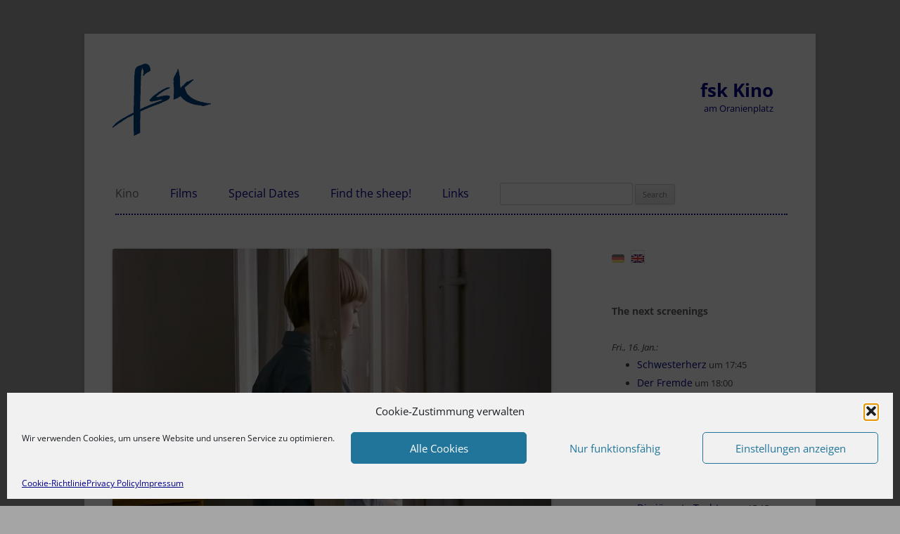

--- FILE ---
content_type: text/html; charset=UTF-8
request_url: https://fsk-kino.peripherfilm.de/en/das-merkwuerdige-kaetzchen/
body_size: 29000
content:
<!DOCTYPE html>
<!--[if IE 7]>
<html class="ie ie7" lang="en-US" prefix="og: http://ogp.me/ns# fb: http://ogp.me/ns/fb#">
<![endif]-->
<!--[if IE 8]>
<html class="ie ie8" lang="en-US" prefix="og: http://ogp.me/ns# fb: http://ogp.me/ns/fb#">
<![endif]-->
<!--[if !(IE 7) & !(IE 8)]><!-->
<html lang="en-US" prefix="og: http://ogp.me/ns# fb: http://ogp.me/ns/fb#">
<!--<![endif]-->
<head><style>img.lazy{min-height:1px}</style><link href="https://fsk-kino.peripherfilm.de/wp-content/plugins/w3-total-cache/pub/js/lazyload.min.js" as="script">
<meta charset="UTF-8" />
<meta name="viewport" content="width=device-width" />
<title>Das merkwürdige Kätzchen | fsk Kino</title>
<link rel="profile" href="http://gmpg.org/xfn/11" />
<link rel="shortcut icon" href="https://fsk-kino.peripherfilm.de/favicon.ico" />
<link rel="pingback" href="https://fsk-kino.peripherfilm.de/xmlrpc.php" />
<!--[if lt IE 9]>
<script src="https://fsk-kino.peripherfilm.de/wp-content/themes/twentytwelve/js/html5.js" type="text/javascript"></script>
<![endif]-->
<!-- Manifest added by SuperPWA - Progressive Web Apps Plugin For WordPress -->
<link rel="manifest" href="/superpwa-manifest.json">
<meta name="theme-color" content="#d5e0eb">
<!-- / SuperPWA.com -->
<title>Das merkwürdige Kätzchen - fsk Kino</title>
<meta name='robots' content='max-image-preview:large, max-snippet:-1, max-video-preview:-1' />
<meta name="description" content="A film by Ramon Zürcher. [ Credits ]  [ Trailer ] Siblings Karin and Simon are visiting their parents and their little sister Clara. That evening, other relativ">
<link rel="alternate" type="application/rss+xml" title="fsk Kino &raquo; Feed" href="https://fsk-kino.peripherfilm.de/en/feed/" />
<link rel="alternate" type="application/rss+xml" title="fsk Kino &raquo; Comments Feed" href="https://fsk-kino.peripherfilm.de/en/comments/feed/" />
<link rel="alternate" title="oEmbed (JSON)" type="application/json+oembed" href="https://fsk-kino.peripherfilm.de/en/wp-json/oembed/1.0/embed?url=https%3A%2F%2Ffsk-kino.peripherfilm.de%2Fen%2Fdas-merkwuerdige-kaetzchen%2F" />
<link rel="alternate" title="oEmbed (XML)" type="text/xml+oembed" href="https://fsk-kino.peripherfilm.de/en/wp-json/oembed/1.0/embed?url=https%3A%2F%2Ffsk-kino.peripherfilm.de%2Fen%2Fdas-merkwuerdige-kaetzchen%2F&#038;format=xml" />
<style id='wp-img-auto-sizes-contain-inline-css' type='text/css'>
img:is([sizes=auto i],[sizes^="auto," i]){contain-intrinsic-size:3000px 1500px}
/*# sourceURL=wp-img-auto-sizes-contain-inline-css */
</style>
<link rel='stylesheet' id='eo-leaflet.js-css' href='https://fsk-kino.peripherfilm.de/wp-content/plugins/event-organiser/lib/leaflet/leaflet.min.css?ver=1.4.0' type='text/css' media='all' />
<style id='eo-leaflet.js-inline-css' type='text/css'>
.leaflet-popup-close-button{box-shadow:none!important;}
/*# sourceURL=eo-leaflet.js-inline-css */
</style>
<style id='wp-emoji-styles-inline-css' type='text/css'>

	img.wp-smiley, img.emoji {
		display: inline !important;
		border: none !important;
		box-shadow: none !important;
		height: 1em !important;
		width: 1em !important;
		margin: 0 0.07em !important;
		vertical-align: -0.1em !important;
		background: none !important;
		padding: 0 !important;
	}
/*# sourceURL=wp-emoji-styles-inline-css */
</style>
<style id='wp-block-library-inline-css' type='text/css'>
:root{--wp-block-synced-color:#7a00df;--wp-block-synced-color--rgb:122,0,223;--wp-bound-block-color:var(--wp-block-synced-color);--wp-editor-canvas-background:#ddd;--wp-admin-theme-color:#007cba;--wp-admin-theme-color--rgb:0,124,186;--wp-admin-theme-color-darker-10:#006ba1;--wp-admin-theme-color-darker-10--rgb:0,107,160.5;--wp-admin-theme-color-darker-20:#005a87;--wp-admin-theme-color-darker-20--rgb:0,90,135;--wp-admin-border-width-focus:2px}@media (min-resolution:192dpi){:root{--wp-admin-border-width-focus:1.5px}}.wp-element-button{cursor:pointer}:root .has-very-light-gray-background-color{background-color:#eee}:root .has-very-dark-gray-background-color{background-color:#313131}:root .has-very-light-gray-color{color:#eee}:root .has-very-dark-gray-color{color:#313131}:root .has-vivid-green-cyan-to-vivid-cyan-blue-gradient-background{background:linear-gradient(135deg,#00d084,#0693e3)}:root .has-purple-crush-gradient-background{background:linear-gradient(135deg,#34e2e4,#4721fb 50%,#ab1dfe)}:root .has-hazy-dawn-gradient-background{background:linear-gradient(135deg,#faaca8,#dad0ec)}:root .has-subdued-olive-gradient-background{background:linear-gradient(135deg,#fafae1,#67a671)}:root .has-atomic-cream-gradient-background{background:linear-gradient(135deg,#fdd79a,#004a59)}:root .has-nightshade-gradient-background{background:linear-gradient(135deg,#330968,#31cdcf)}:root .has-midnight-gradient-background{background:linear-gradient(135deg,#020381,#2874fc)}:root{--wp--preset--font-size--normal:16px;--wp--preset--font-size--huge:42px}.has-regular-font-size{font-size:1em}.has-larger-font-size{font-size:2.625em}.has-normal-font-size{font-size:var(--wp--preset--font-size--normal)}.has-huge-font-size{font-size:var(--wp--preset--font-size--huge)}:root .has-text-align-center{text-align:center}:root .has-text-align-left{text-align:left}:root .has-text-align-right{text-align:right}.has-fit-text{white-space:nowrap!important}#end-resizable-editor-section{display:none}.aligncenter{clear:both}.items-justified-left{justify-content:flex-start}.items-justified-center{justify-content:center}.items-justified-right{justify-content:flex-end}.items-justified-space-between{justify-content:space-between}.screen-reader-text{word-wrap:normal!important;border:0;clip-path:inset(50%);height:1px;margin:-1px;overflow:hidden;padding:0;position:absolute;width:1px}.screen-reader-text:focus{background-color:#ddd;clip-path:none;color:#444;display:block;font-size:1em;height:auto;left:5px;line-height:normal;padding:15px 23px 14px;text-decoration:none;top:5px;width:auto;z-index:100000}html :where(.has-border-color){border-style:solid}html :where([style*=border-top-color]){border-top-style:solid}html :where([style*=border-right-color]){border-right-style:solid}html :where([style*=border-bottom-color]){border-bottom-style:solid}html :where([style*=border-left-color]){border-left-style:solid}html :where([style*=border-width]){border-style:solid}html :where([style*=border-top-width]){border-top-style:solid}html :where([style*=border-right-width]){border-right-style:solid}html :where([style*=border-bottom-width]){border-bottom-style:solid}html :where([style*=border-left-width]){border-left-style:solid}html :where(img[class*=wp-image-]){height:auto;max-width:100%}:where(figure){margin:0 0 1em}html :where(.is-position-sticky){--wp-admin--admin-bar--position-offset:var(--wp-admin--admin-bar--height,0px)}@media screen and (max-width:600px){html :where(.is-position-sticky){--wp-admin--admin-bar--position-offset:0px}}

/*# sourceURL=wp-block-library-inline-css */
</style><link rel='stylesheet' id='wc-blocks-style-css' href='https://fsk-kino.peripherfilm.de/wp-content/plugins/woocommerce/assets/client/blocks/wc-blocks.css?ver=wc-10.4.3' type='text/css' media='all' />
<style id='global-styles-inline-css' type='text/css'>
:root{--wp--preset--aspect-ratio--square: 1;--wp--preset--aspect-ratio--4-3: 4/3;--wp--preset--aspect-ratio--3-4: 3/4;--wp--preset--aspect-ratio--3-2: 3/2;--wp--preset--aspect-ratio--2-3: 2/3;--wp--preset--aspect-ratio--16-9: 16/9;--wp--preset--aspect-ratio--9-16: 9/16;--wp--preset--color--black: #000000;--wp--preset--color--cyan-bluish-gray: #abb8c3;--wp--preset--color--white: #fff;--wp--preset--color--pale-pink: #f78da7;--wp--preset--color--vivid-red: #cf2e2e;--wp--preset--color--luminous-vivid-orange: #ff6900;--wp--preset--color--luminous-vivid-amber: #fcb900;--wp--preset--color--light-green-cyan: #7bdcb5;--wp--preset--color--vivid-green-cyan: #00d084;--wp--preset--color--pale-cyan-blue: #8ed1fc;--wp--preset--color--vivid-cyan-blue: #0693e3;--wp--preset--color--vivid-purple: #9b51e0;--wp--preset--color--blue: #21759b;--wp--preset--color--dark-gray: #444;--wp--preset--color--medium-gray: #9f9f9f;--wp--preset--color--light-gray: #e6e6e6;--wp--preset--gradient--vivid-cyan-blue-to-vivid-purple: linear-gradient(135deg,rgb(6,147,227) 0%,rgb(155,81,224) 100%);--wp--preset--gradient--light-green-cyan-to-vivid-green-cyan: linear-gradient(135deg,rgb(122,220,180) 0%,rgb(0,208,130) 100%);--wp--preset--gradient--luminous-vivid-amber-to-luminous-vivid-orange: linear-gradient(135deg,rgb(252,185,0) 0%,rgb(255,105,0) 100%);--wp--preset--gradient--luminous-vivid-orange-to-vivid-red: linear-gradient(135deg,rgb(255,105,0) 0%,rgb(207,46,46) 100%);--wp--preset--gradient--very-light-gray-to-cyan-bluish-gray: linear-gradient(135deg,rgb(238,238,238) 0%,rgb(169,184,195) 100%);--wp--preset--gradient--cool-to-warm-spectrum: linear-gradient(135deg,rgb(74,234,220) 0%,rgb(151,120,209) 20%,rgb(207,42,186) 40%,rgb(238,44,130) 60%,rgb(251,105,98) 80%,rgb(254,248,76) 100%);--wp--preset--gradient--blush-light-purple: linear-gradient(135deg,rgb(255,206,236) 0%,rgb(152,150,240) 100%);--wp--preset--gradient--blush-bordeaux: linear-gradient(135deg,rgb(254,205,165) 0%,rgb(254,45,45) 50%,rgb(107,0,62) 100%);--wp--preset--gradient--luminous-dusk: linear-gradient(135deg,rgb(255,203,112) 0%,rgb(199,81,192) 50%,rgb(65,88,208) 100%);--wp--preset--gradient--pale-ocean: linear-gradient(135deg,rgb(255,245,203) 0%,rgb(182,227,212) 50%,rgb(51,167,181) 100%);--wp--preset--gradient--electric-grass: linear-gradient(135deg,rgb(202,248,128) 0%,rgb(113,206,126) 100%);--wp--preset--gradient--midnight: linear-gradient(135deg,rgb(2,3,129) 0%,rgb(40,116,252) 100%);--wp--preset--font-size--small: 13px;--wp--preset--font-size--medium: 20px;--wp--preset--font-size--large: 36px;--wp--preset--font-size--x-large: 42px;--wp--preset--spacing--20: 0.44rem;--wp--preset--spacing--30: 0.67rem;--wp--preset--spacing--40: 1rem;--wp--preset--spacing--50: 1.5rem;--wp--preset--spacing--60: 2.25rem;--wp--preset--spacing--70: 3.38rem;--wp--preset--spacing--80: 5.06rem;--wp--preset--shadow--natural: 6px 6px 9px rgba(0, 0, 0, 0.2);--wp--preset--shadow--deep: 12px 12px 50px rgba(0, 0, 0, 0.4);--wp--preset--shadow--sharp: 6px 6px 0px rgba(0, 0, 0, 0.2);--wp--preset--shadow--outlined: 6px 6px 0px -3px rgb(255, 255, 255), 6px 6px rgb(0, 0, 0);--wp--preset--shadow--crisp: 6px 6px 0px rgb(0, 0, 0);}:where(.is-layout-flex){gap: 0.5em;}:where(.is-layout-grid){gap: 0.5em;}body .is-layout-flex{display: flex;}.is-layout-flex{flex-wrap: wrap;align-items: center;}.is-layout-flex > :is(*, div){margin: 0;}body .is-layout-grid{display: grid;}.is-layout-grid > :is(*, div){margin: 0;}:where(.wp-block-columns.is-layout-flex){gap: 2em;}:where(.wp-block-columns.is-layout-grid){gap: 2em;}:where(.wp-block-post-template.is-layout-flex){gap: 1.25em;}:where(.wp-block-post-template.is-layout-grid){gap: 1.25em;}.has-black-color{color: var(--wp--preset--color--black) !important;}.has-cyan-bluish-gray-color{color: var(--wp--preset--color--cyan-bluish-gray) !important;}.has-white-color{color: var(--wp--preset--color--white) !important;}.has-pale-pink-color{color: var(--wp--preset--color--pale-pink) !important;}.has-vivid-red-color{color: var(--wp--preset--color--vivid-red) !important;}.has-luminous-vivid-orange-color{color: var(--wp--preset--color--luminous-vivid-orange) !important;}.has-luminous-vivid-amber-color{color: var(--wp--preset--color--luminous-vivid-amber) !important;}.has-light-green-cyan-color{color: var(--wp--preset--color--light-green-cyan) !important;}.has-vivid-green-cyan-color{color: var(--wp--preset--color--vivid-green-cyan) !important;}.has-pale-cyan-blue-color{color: var(--wp--preset--color--pale-cyan-blue) !important;}.has-vivid-cyan-blue-color{color: var(--wp--preset--color--vivid-cyan-blue) !important;}.has-vivid-purple-color{color: var(--wp--preset--color--vivid-purple) !important;}.has-black-background-color{background-color: var(--wp--preset--color--black) !important;}.has-cyan-bluish-gray-background-color{background-color: var(--wp--preset--color--cyan-bluish-gray) !important;}.has-white-background-color{background-color: var(--wp--preset--color--white) !important;}.has-pale-pink-background-color{background-color: var(--wp--preset--color--pale-pink) !important;}.has-vivid-red-background-color{background-color: var(--wp--preset--color--vivid-red) !important;}.has-luminous-vivid-orange-background-color{background-color: var(--wp--preset--color--luminous-vivid-orange) !important;}.has-luminous-vivid-amber-background-color{background-color: var(--wp--preset--color--luminous-vivid-amber) !important;}.has-light-green-cyan-background-color{background-color: var(--wp--preset--color--light-green-cyan) !important;}.has-vivid-green-cyan-background-color{background-color: var(--wp--preset--color--vivid-green-cyan) !important;}.has-pale-cyan-blue-background-color{background-color: var(--wp--preset--color--pale-cyan-blue) !important;}.has-vivid-cyan-blue-background-color{background-color: var(--wp--preset--color--vivid-cyan-blue) !important;}.has-vivid-purple-background-color{background-color: var(--wp--preset--color--vivid-purple) !important;}.has-black-border-color{border-color: var(--wp--preset--color--black) !important;}.has-cyan-bluish-gray-border-color{border-color: var(--wp--preset--color--cyan-bluish-gray) !important;}.has-white-border-color{border-color: var(--wp--preset--color--white) !important;}.has-pale-pink-border-color{border-color: var(--wp--preset--color--pale-pink) !important;}.has-vivid-red-border-color{border-color: var(--wp--preset--color--vivid-red) !important;}.has-luminous-vivid-orange-border-color{border-color: var(--wp--preset--color--luminous-vivid-orange) !important;}.has-luminous-vivid-amber-border-color{border-color: var(--wp--preset--color--luminous-vivid-amber) !important;}.has-light-green-cyan-border-color{border-color: var(--wp--preset--color--light-green-cyan) !important;}.has-vivid-green-cyan-border-color{border-color: var(--wp--preset--color--vivid-green-cyan) !important;}.has-pale-cyan-blue-border-color{border-color: var(--wp--preset--color--pale-cyan-blue) !important;}.has-vivid-cyan-blue-border-color{border-color: var(--wp--preset--color--vivid-cyan-blue) !important;}.has-vivid-purple-border-color{border-color: var(--wp--preset--color--vivid-purple) !important;}.has-vivid-cyan-blue-to-vivid-purple-gradient-background{background: var(--wp--preset--gradient--vivid-cyan-blue-to-vivid-purple) !important;}.has-light-green-cyan-to-vivid-green-cyan-gradient-background{background: var(--wp--preset--gradient--light-green-cyan-to-vivid-green-cyan) !important;}.has-luminous-vivid-amber-to-luminous-vivid-orange-gradient-background{background: var(--wp--preset--gradient--luminous-vivid-amber-to-luminous-vivid-orange) !important;}.has-luminous-vivid-orange-to-vivid-red-gradient-background{background: var(--wp--preset--gradient--luminous-vivid-orange-to-vivid-red) !important;}.has-very-light-gray-to-cyan-bluish-gray-gradient-background{background: var(--wp--preset--gradient--very-light-gray-to-cyan-bluish-gray) !important;}.has-cool-to-warm-spectrum-gradient-background{background: var(--wp--preset--gradient--cool-to-warm-spectrum) !important;}.has-blush-light-purple-gradient-background{background: var(--wp--preset--gradient--blush-light-purple) !important;}.has-blush-bordeaux-gradient-background{background: var(--wp--preset--gradient--blush-bordeaux) !important;}.has-luminous-dusk-gradient-background{background: var(--wp--preset--gradient--luminous-dusk) !important;}.has-pale-ocean-gradient-background{background: var(--wp--preset--gradient--pale-ocean) !important;}.has-electric-grass-gradient-background{background: var(--wp--preset--gradient--electric-grass) !important;}.has-midnight-gradient-background{background: var(--wp--preset--gradient--midnight) !important;}.has-small-font-size{font-size: var(--wp--preset--font-size--small) !important;}.has-medium-font-size{font-size: var(--wp--preset--font-size--medium) !important;}.has-large-font-size{font-size: var(--wp--preset--font-size--large) !important;}.has-x-large-font-size{font-size: var(--wp--preset--font-size--x-large) !important;}
/*# sourceURL=global-styles-inline-css */
</style>

<style id='classic-theme-styles-inline-css' type='text/css'>
.wp-block-button__link{background-color:#32373c;border-radius:9999px;box-shadow:none;color:#fff;font-size:1.125em;padding:calc(.667em + 2px) calc(1.333em + 2px);text-decoration:none}.wp-block-file__button{background:#32373c;color:#fff}.wp-block-accordion-heading{margin:0}.wp-block-accordion-heading__toggle{background-color:inherit!important;color:inherit!important}.wp-block-accordion-heading__toggle:not(:focus-visible){outline:none}.wp-block-accordion-heading__toggle:focus,.wp-block-accordion-heading__toggle:hover{background-color:inherit!important;border:none;box-shadow:none;color:inherit;padding:var(--wp--preset--spacing--20,1em) 0;text-decoration:none}.wp-block-accordion-heading__toggle:focus-visible{outline:auto;outline-offset:0}
/*# sourceURL=https://fsk-kino.peripherfilm.de/wp-content/plugins/gutenberg/build/styles/block-library/classic.css */
</style>
<link rel='stylesheet' id='lbwps-styles-photoswipe5-main-css' href='https://fsk-kino.peripherfilm.de/wp-content/plugins/lightbox-photoswipe/assets/ps5/styles/main.css?ver=5.8.2' type='text/css' media='all' />
<link rel='stylesheet' id='osm-map-css-css' href='https://fsk-kino.peripherfilm.de/wp-content/plugins/osm/css/osm_map.css?ver=6.9' type='text/css' media='all' />
<link rel='stylesheet' id='osm-ol3-css-css' href='https://fsk-kino.peripherfilm.de/wp-content/plugins/osm/js/OL/7.1.0/ol.css?ver=6.9' type='text/css' media='all' />
<link rel='stylesheet' id='osm-ol3-ext-css-css' href='https://fsk-kino.peripherfilm.de/wp-content/plugins/osm/css/osm_map_v3.css?ver=6.9' type='text/css' media='all' />
<link rel='stylesheet' id='woocommerce-layout-css' href='https://fsk-kino.peripherfilm.de/wp-content/plugins/woocommerce/assets/css/woocommerce-layout.css?ver=10.4.3' type='text/css' media='all' />
<link rel='stylesheet' id='woocommerce-smallscreen-css' href='https://fsk-kino.peripherfilm.de/wp-content/plugins/woocommerce/assets/css/woocommerce-smallscreen.css?ver=10.4.3' type='text/css' media='only screen and (max-width: 768px)' />
<link rel='stylesheet' id='woocommerce-general-css' href='https://fsk-kino.peripherfilm.de/wp-content/plugins/woocommerce/assets/css/woocommerce.css?ver=10.4.3' type='text/css' media='all' />
<style id='woocommerce-inline-inline-css' type='text/css'>
.woocommerce form .form-row .required { visibility: visible; }
/*# sourceURL=woocommerce-inline-inline-css */
</style>
<link rel='stylesheet' id='sm-style-css' href='https://fsk-kino.peripherfilm.de/wp-content/plugins/wp-show-more/wpsm-style.css?ver=6.9' type='text/css' media='all' />
<link rel='stylesheet' id='cmplz-general-css' href='https://fsk-kino.peripherfilm.de/wp-content/plugins/complianz-gdpr/assets/css/cookieblocker.min.css?ver=1765996790' type='text/css' media='all' />
<link rel='stylesheet' id='twentytwelve-fonts-css' href='https://fsk-kino.peripherfilm.de/wp-content/themes/twentytwelve/fonts/font-open-sans.css?ver=20230328' type='text/css' media='all' />
<link rel='stylesheet' id='twentytwelve-style-css' href='https://fsk-kino.peripherfilm.de/wp-content/themes/twentytwelve-child02/style.css?ver=1.0.1710321166' type='text/css' media='all' />
<link rel='stylesheet' id='twentytwelve-block-style-css' href='https://fsk-kino.peripherfilm.de/wp-content/themes/twentytwelve/css/blocks.css?ver=20251031' type='text/css' media='all' />
<link rel='stylesheet' id='newsletter-css' href='https://fsk-kino.peripherfilm.de/wp-content/plugins/newsletter/style.css?ver=9.1.0' type='text/css' media='all' />
<link rel='stylesheet' id='mm-compiled-options-mobmenu-css' href='https://fsk-kino.peripherfilm.de/wp-content/uploads/dynamic-mobmenu.css?ver=2.8.8-452' type='text/css' media='all' />
<style id='wp-typography-safari-font-workaround-inline-css' type='text/css'>
body {-webkit-font-feature-settings: "liga";font-feature-settings: "liga";-ms-font-feature-settings: normal;}
/*# sourceURL=wp-typography-safari-font-workaround-inline-css */
</style>
<link rel='stylesheet' id='woocommerce-gzd-layout-css' href='https://fsk-kino.peripherfilm.de/wp-content/plugins/woocommerce-germanized/build/static/layout-styles.css?ver=3.20.4' type='text/css' media='all' />
<style id='woocommerce-gzd-layout-inline-css' type='text/css'>
.woocommerce-checkout .shop_table { background-color: #eeeeee; } .product p.deposit-packaging-type { font-size: 1.25em !important; } p.woocommerce-shipping-destination { display: none; }
                .wc-gzd-nutri-score-value-a {
                    background: url(https://fsk-kino.peripherfilm.de/wp-content/plugins/woocommerce-germanized/assets/images/nutri-score-a.svg) no-repeat;
                }
                .wc-gzd-nutri-score-value-b {
                    background: url(https://fsk-kino.peripherfilm.de/wp-content/plugins/woocommerce-germanized/assets/images/nutri-score-b.svg) no-repeat;
                }
                .wc-gzd-nutri-score-value-c {
                    background: url(https://fsk-kino.peripherfilm.de/wp-content/plugins/woocommerce-germanized/assets/images/nutri-score-c.svg) no-repeat;
                }
                .wc-gzd-nutri-score-value-d {
                    background: url(https://fsk-kino.peripherfilm.de/wp-content/plugins/woocommerce-germanized/assets/images/nutri-score-d.svg) no-repeat;
                }
                .wc-gzd-nutri-score-value-e {
                    background: url(https://fsk-kino.peripherfilm.de/wp-content/plugins/woocommerce-germanized/assets/images/nutri-score-e.svg) no-repeat;
                }
            
/*# sourceURL=woocommerce-gzd-layout-inline-css */
</style>
<link rel='stylesheet' id='chld_thm_cfg_ext1-css' href='https://fsk-kino.peripherfilm.de/wp-content/themes/twentytwelve-child02/font/stylesheet.css?ver=1.0.1710321166' type='text/css' media='all' />
<link rel='stylesheet' id='chld_thm_cfg_ext2-css' href='https://fsk-kino.peripherfilm.de/wp-content/themes/twentytwelve-child02/font/1stylesheet.css?ver=1.0.1710321166' type='text/css' media='all' />
<link rel='stylesheet' id='chld_thm_cfg_separate-css' href='https://fsk-kino.peripherfilm.de/wp-content/themes/twentytwelve-child02/ctc-style.css?ver=1.0.1710321166' type='text/css' media='all' />
<link rel='stylesheet' id='cssmobmenu-icons-css' href='https://fsk-kino.peripherfilm.de/wp-content/plugins/mobile-menu/includes/css/mobmenu-icons.css?ver=6.9' type='text/css' media='all' />
<link rel='stylesheet' id='cssmobmenu-css' href='https://fsk-kino.peripherfilm.de/wp-content/plugins/mobile-menu/includes/css/mobmenu.css?ver=2.8.8' type='text/css' media='all' />
<script type="text/javascript" async src="https://fsk-kino.peripherfilm.de/wp-content/plugins/burst-statistics/assets/js/timeme/timeme.min.js?ver=1764670157" id="burst-timeme-js"></script>
<script type="text/javascript" src="https://fsk-kino.peripherfilm.de/wp-includes/js/jquery/jquery.min.js?ver=3.7.1" id="jquery-core-js"></script>
<script type="text/javascript" src="https://fsk-kino.peripherfilm.de/wp-includes/js/jquery/jquery-migrate.min.js?ver=3.4.1" id="jquery-migrate-js"></script>
<script type="text/javascript" src="https://fsk-kino.peripherfilm.de/wp-content/plugins/osm/js/OL/2.13.1/OpenLayers.js?ver=6.9" id="osm-ol-library-js"></script>
<script type="text/javascript" src="https://fsk-kino.peripherfilm.de/wp-content/plugins/osm/js/OSM/openlayers/OpenStreetMap.js?ver=6.9" id="osm-osm-library-js"></script>
<script type="text/javascript" src="https://fsk-kino.peripherfilm.de/wp-content/plugins/osm/js/OSeaM/harbours.js?ver=6.9" id="osm-harbours-library-js"></script>
<script type="text/javascript" src="https://fsk-kino.peripherfilm.de/wp-content/plugins/osm/js/OSeaM/map_utils.js?ver=6.9" id="osm-map-utils-library-js"></script>
<script type="text/javascript" src="https://fsk-kino.peripherfilm.de/wp-content/plugins/osm/js/OSeaM/utilities.js?ver=6.9" id="osm-utilities-library-js"></script>
<script type="text/javascript" src="https://fsk-kino.peripherfilm.de/wp-content/plugins/osm/js/osm-plugin-lib.js?ver=6.9" id="OsmScript-js"></script>
<script type="text/javascript" src="https://fsk-kino.peripherfilm.de/wp-content/plugins/osm/js/polyfill/v2/polyfill.min.js?features=requestAnimationFrame%2CElement.prototype.classList%2CURL&amp;ver=6.9" id="osm-polyfill-js"></script>
<script data-service="openstreetmaps" data-category="marketing" type="text/plain" data-cmplz-src="https://fsk-kino.peripherfilm.de/wp-content/plugins/osm/js/OL/7.1.0/ol.js?ver=6.9" id="osm-ol3-library-js"></script>
<script type="text/javascript" src="https://fsk-kino.peripherfilm.de/wp-content/plugins/osm/js/osm-v3-plugin-lib.js?ver=6.9" id="osm-ol3-ext-library-js"></script>
<script type="text/javascript" src="https://fsk-kino.peripherfilm.de/wp-content/plugins/osm/js/osm-metabox-events.js?ver=6.9" id="osm-ol3-metabox-events-js"></script>
<script type="text/javascript" src="https://fsk-kino.peripherfilm.de/wp-content/plugins/osm/js/osm-startup-lib.js?ver=6.9" id="osm-map-startup-js"></script>
<script type="text/javascript" src="https://fsk-kino.peripherfilm.de/wp-content/plugins/woocommerce/assets/js/jquery-blockui/jquery.blockUI.min.js?ver=2.7.0-wc.10.4.3" id="wc-jquery-blockui-js" defer="defer" data-wp-strategy="defer"></script>
<script type="text/javascript" id="wc-add-to-cart-js-extra">
/* <![CDATA[ */
var wc_add_to_cart_params = {"ajax_url":"/wp-admin/admin-ajax.php","wc_ajax_url":"/en/?wc-ajax=%%endpoint%%","i18n_view_cart":"View cart","cart_url":"https://fsk-kino.peripherfilm.de/en/warenkorb/","is_cart":"","cart_redirect_after_add":"no"};
//# sourceURL=wc-add-to-cart-js-extra
/* ]]> */
</script>
<script type="text/javascript" src="https://fsk-kino.peripherfilm.de/wp-content/plugins/woocommerce/assets/js/frontend/add-to-cart.min.js?ver=10.4.3" id="wc-add-to-cart-js" defer="defer" data-wp-strategy="defer"></script>
<script type="text/javascript" src="https://fsk-kino.peripherfilm.de/wp-content/plugins/woocommerce/assets/js/js-cookie/js.cookie.min.js?ver=2.1.4-wc.10.4.3" id="wc-js-cookie-js" defer="defer" data-wp-strategy="defer"></script>
<script type="text/javascript" id="woocommerce-js-extra">
/* <![CDATA[ */
var woocommerce_params = {"ajax_url":"/wp-admin/admin-ajax.php","wc_ajax_url":"/en/?wc-ajax=%%endpoint%%","i18n_password_show":"Show password","i18n_password_hide":"Hide password"};
//# sourceURL=woocommerce-js-extra
/* ]]> */
</script>
<script type="text/javascript" src="https://fsk-kino.peripherfilm.de/wp-content/plugins/woocommerce/assets/js/frontend/woocommerce.min.js?ver=10.4.3" id="woocommerce-js" defer="defer" data-wp-strategy="defer"></script>
<script type="text/javascript" src="https://fsk-kino.peripherfilm.de/wp-content/themes/twentytwelve/js/navigation.js?ver=20250303" id="twentytwelve-navigation-js" defer="defer" data-wp-strategy="defer"></script>
<script type="text/javascript" src="https://fsk-kino.peripherfilm.de/wp-content/plugins/mobile-menu/includes/js/mobmenu.js?ver=2.8.8" id="mobmenujs-js"></script>
<link rel="https://api.w.org/" href="https://fsk-kino.peripherfilm.de/en/wp-json/" /><link rel="alternate" title="JSON" type="application/json" href="https://fsk-kino.peripherfilm.de/en/wp-json/wp/v2/posts/14170" /><link rel="EditURI" type="application/rsd+xml" title="RSD" href="https://fsk-kino.peripherfilm.de/xmlrpc.php?rsd" />
<meta name="generator" content="WordPress 6.9" />
<meta name="generator" content="WooCommerce 10.4.3" />
<link rel="canonical" href="https://fsk-kino.peripherfilm.de/en/das-merkwuerdige-kaetzchen/" />
<link rel='shortlink' href='https://fsk-kino.peripherfilm.de/en/?p=14170' />
<script type="text/javascript"> 

/**  all layers have to be in this global array - in further process each map will have something like vectorM[map_ol3js_n][layer_n] */
var vectorM = [[]];


/** put translations from PHP/mo to JavaScript */
var translations = [];

/** global GET-Parameters */
var HTTP_GET_VARS = [];

</script><!-- OSM plugin V6.1.9: did not add geo meta tags. --> 
<script>document.createElement( "picture" );if(!window.HTMLPictureElement && document.addEventListener) {window.addEventListener("DOMContentLoaded", function() {var s = document.createElement("script");s.src = "https://fsk-kino.peripherfilm.de/wp-content/plugins/webp-express/js/picturefill.min.js";document.body.appendChild(s);});}</script>		<style type="text/css">
			.wc-block-components-notice-banner.is-error li {
				margin: 0;
			}
		</style>
		<style>
.qtranxs_flag_de {background-image: url(https://fsk-kino.peripherfilm.de/wp-content/plugins/qtranslate-xt-master/flags/de.png); background-repeat: no-repeat;}
.qtranxs_flag_en {background-image: url(https://fsk-kino.peripherfilm.de/wp-content/plugins/qtranslate-xt-master/flags/gb.png); background-repeat: no-repeat;}
</style>
<link hreflang="de" href="https://fsk-kino.peripherfilm.de/das-merkwuerdige-kaetzchen/" rel="alternate" />
<link hreflang="en" href="https://fsk-kino.peripherfilm.de/en/das-merkwuerdige-kaetzchen/" rel="alternate" />
<link hreflang="x-default" href="https://fsk-kino.peripherfilm.de/das-merkwuerdige-kaetzchen/" rel="alternate" />
<meta name="generator" content="qTranslate-XT 3.16.0.dev.0" />
			<style>.cmplz-hidden {
					display: none !important;
				}</style>	<noscript><style>.woocommerce-product-gallery{ opacity: 1 !important; }</style></noscript>
		<style type="text/css" id="twentytwelve-header-css">
			.site-header h1 a,
		.site-header h2 {
			color: #002899;
		}
		</style>
	<style type="text/css" id="custom-background-css">
body.custom-background { background-color: #a5a5a5; }
</style>
	<link rel="icon" href="https://fsk-kino.peripherfilm.de/wp-content/uploads/2022/08/cropped-cropped-fsk-logo-dark-32x32.png" sizes="32x32" />
<link rel="icon" href="https://fsk-kino.peripherfilm.de/wp-content/uploads/2022/08/cropped-cropped-fsk-logo-dark-192x192.png" sizes="192x192" />
<link rel="apple-touch-icon" href="https://fsk-kino.peripherfilm.de/wp-content/uploads/2022/08/cropped-cropped-fsk-logo-dark-180x180.png" />
<meta name="msapplication-TileImage" content="https://fsk-kino.peripherfilm.de/wp-content/uploads/2022/08/cropped-cropped-fsk-logo-dark-270x270.png" />
		<style type="text/css" id="wp-custom-css">
			body {font-family: "cantarellregular"}
.woocommerce-products-header__title {font-size: 23px !important;color: darkblue}
.woocommerce-notices-wrapper {height: 60px}
.woocommerce-ordering {height: 60px}
.entry-title {color: darkblue; font-family: "cantarellregular", sans-serif; line-height: 1; font-size: 3rem !important;}
strong {color: darkblue; font-size: 1.42rem !important; font-family: "cantarellregular" !important}
a:link {color: darkblue  !important; text-decoration: none}
div.fc-week a:link {color: white  !important; text-decoration: none}
.entry-content a:visited {color: #50508a !important}
div.fc-week a:visited {color: whitesmoke !important}
.entry-content a:hover {color: darkviolet !important; text-decoration:underline}
div.fc-week a:hover { ; text-decoration:underline}
a:after {color: blue}
a:active {color: blue !important}
.main-navigation li ul li a {background: #f4f4f8;font-size: 120% }
.widget-title {font-size: 120%; text-transform: none}
.widget-area .widget a {font-size: 110%; font-weight: normal}
.widget-area .widget a:hover {text-decoration: underline}
.widget-area .widget a:visited {color: #50508a}
.site-header h1  {text-align: right !important; position: relative;
  top: -110px;
  right: 20px;}
.site-header h2  {text-align: right !important; position: relative;
  top: -120px;
  right: 20px; color: darkblue
}
.main-navigation {margin-left: 4px;
	text-align: right;
       }
.entry-meta {
  display:none !important;
}
#logo-right{height: 150px}
hr {opacity: 1 !important}
.pswp__bg {
    background: 8ace00 important;
}
#menu-menu-1
.pswp__ui–fit .pswp__top-bar,
.pswp__ui–fit .pswp__caption {
    background-color: 000 !important;
}

.pswp__button–arrow–left::before,
.pswp__button–arrow–right::before {
    background-color: 000) !important;
}
.main-navigation li a {font-size: 131%; text-transform: none !important}
.wp-block-code code {border: 0px; padding-left: 0}
.lyte-wrapper {
margin: 2px;
}
html {background-color: #a5a5a5 !important;
}

body .gallery-item {
margin: 0 !important;
}
.fc td {
	vertical-align: top !important
}
.main-navigation ul.nav-menu,
	.main-navigation div.nav-menu > ul {
		border-bottom: 2px dotted !important darkblue !important;
}
.main-navigation li ul li a {
	
		font-size: 14px !important;
}
body.custom-font-enabled {
	font-family: "cantarellregular" !important, sans-serif;
}
.wp-block-image img {
  box-sizing: border-box;
    vertical-align: unset !important;
}
.archive-title, .page-title, .widget-title, .entry-content th, .comment-content th {
  font-size: 14px !important;
  font-size: 0.785714286rem;
  line-height: 2.181818182;
  font-weight: bold;
  text-transform: unset !important;
  color: #636363;
}
.site-content article {
	border-bottom: none !important;
}
/* photoswipe plugin */
.pswp__bg {
    background: #ffff !important;
}

.pswp__ui--fit .pswp__caption,
.pswp__ui--fit .pswp__top-bar {
 background-color:rgba(0, 0, 0, 0);
}

.pswp__counter {
    position: absolute;
    left: 0;
    top: 0;
    height: 44px;
    font-size: 13px;
    line-height: 44px;
    color: #202020;
    opacity: .75;
    padding: 0 10px
}

.pswp__caption__center {
    text-align: center;
    max-width: 960px;
    margin: 0 auto;
    font-size: 16px;
    padding: 10px;
    line-height: 10px;
    color: #202020;
}
.pswp__bg,
.pswp__top-bar {
	background-color:white !important;
}

.pswp__counter {
	color:black;
}

.pswp__button--close,
.pswp__button--share,
.pswp__button--fs,
.pswp__button--zoom,
.pswp__button--arrow--left::before,
.pswp__button--arrow--right::before {
	filter: invert(100%);
}
.pswp__bg,
.pswp__top-bar {
	background-color:white !important;
}

.pswp__counter {
	color:black;
}

.pswp__button--close,
.pswp__button--share,
.pswp__button--fs,
.pswp__button--zoom,
.pswp__button--arrow--left::before,
.pswp__button--arrow--right::before {
	filter: invert(100%);
}
.entry-title {
    hyphens: none;
}
ab-item {color:#8d8dd3; !important;}		</style>
		
<!-- START - Open Graph and Twitter Card Tags 3.3.7 -->
 <!-- Facebook Open Graph -->
  <meta property="og:locale" content="en_US"/>
  <meta property="og:site_name" content="fsk Kino"/>
  <meta property="og:title" content="Das merkwürdige Kätzchen"/>
  <meta property="og:url" content="https://fsk-kino.peripherfilm.de/en/das-merkwuerdige-kaetzchen/"/>
  <meta property="og:type" content="article"/>
  <meta property="og:description" content="A film by Ramon Zürcher.
[Credits]  [Trailer]
Siblings Karin and Simon are visiting their parents and their little sister Clara. That evening, other relatives will be joining them for dinner. Over the course of the day, the washing machine is repaired, people sit together at the kitchen table, car"/>
  <meta property="og:image" content="https://fsk-kino.peripherfilm.de/wp-content/uploads/2020/11/003-Jonas_Katze2.jpg"/>
  <meta property="og:image:url" content="https://fsk-kino.peripherfilm.de/wp-content/uploads/2020/11/003-Jonas_Katze2.jpg"/>
  <meta property="og:image:secure_url" content="https://fsk-kino.peripherfilm.de/wp-content/uploads/2020/11/003-Jonas_Katze2.jpg"/>
 <!-- Google+ / Schema.org -->
 <!-- Twitter Cards -->
  <meta name="twitter:title" content="Das merkwürdige Kätzchen"/>
  <meta name="twitter:url" content="https://fsk-kino.peripherfilm.de/en/das-merkwuerdige-kaetzchen/"/>
  <meta name="twitter:description" content="A film by Ramon Zürcher.
[Credits]  [Trailer]
Siblings Karin and Simon are visiting their parents and their little sister Clara. That evening, other relatives will be joining them for dinner. Over the course of the day, the washing machine is repaired, people sit together at the kitchen table, car"/>
  <meta name="twitter:image" content="https://fsk-kino.peripherfilm.de/wp-content/uploads/2020/11/003-Jonas_Katze2.jpg"/>
  <meta name="twitter:card" content="summary_large_image"/>
 <!-- SEO -->
 <!-- Misc. tags -->
 <!-- is_singular -->
<!-- END - Open Graph and Twitter Card Tags 3.3.7 -->
	
<link rel='stylesheet' id='shariffcss-css' href='https://fsk-kino.peripherfilm.de/wp-content/plugins/shariff/css/shariff.min.css?ver=4.6.15' type='text/css' media='all' />
<link rel='stylesheet' id='eo_front-css' href='https://fsk-kino.peripherfilm.de/wp-content/plugins/event-organiser/css/eventorganiser-front-end.min.css?ver=3.12.5' type='text/css' media='all' />
</head>

<body data-cmplz=1 class="wp-singular post-template-default single single-post postid-14170 single-format-standard custom-background wp-embed-responsive wp-theme-twentytwelve wp-child-theme-twentytwelve-child02 theme-twentytwelve woocommerce-no-js custom-font-enabled single-author mob-menu-slideout-over" data-burst_id="14170" data-burst_type="post">
<a name="oben"></a>
<div id="page" class="hfeed site">
	<header id="masthead" class="site-header" role="banner">
		<hgroup>
<div id="logo-right">
<a href="https://fsk-kino.peripherfilm.de/en/" title="fsk Kino" rel="home">    
<picture><source data-srcset="https://fsk-kino.peripherfilm.de/wp-content/uploads/2022/08/cropped-fsk-logo-dark.png.webp" type="image/webp"><img src="data:image/svg+xml,%3Csvg%20xmlns='http://www.w3.org/2000/svg'%20viewBox='0%200%20512%20512'%3E%3C/svg%3E" data-src="https://fsk-kino.peripherfilm.de/wp-content/uploads/2022/08/cropped-fsk-logo-dark.png" width="140px" height="auto" class="webpexpress-processed lazy"></picture></a>


	     <h1 class="site-title"><a href="https://fsk-kino.peripherfilm.de/en/" title="fsk Kino" rel="home">fsk Kino</a></h1>
	        <h2 class="site-description">am Oranienplatz</h2>
   
	    </div>
	    <div class="clear"></div>
	</hgroup>

		<nav id="site-navigation" class="main-navigation" role="navigation">
			
			<a class="assistive-text" href="#content" title="Skip to content">Skip to content</a>
			<div class="menu-menu-1-container"><ul id="menu-menu-1" class="nav-menu"><li id="menu-item-4478" class="menu-item menu-item-type-custom menu-item-object-custom menu-item-has-children menu-item-4478"><a>Kino</a>
<ul class="sub-menu">
	<li id="menu-item-92" class="menu-item menu-item-type-post_type menu-item-object-page menu-item-92"><a href="https://fsk-kino.peripherfilm.de/en/wo-ist-das-kino-wie-komme-ich-dahin/">Where is the cinema and how do I get&nbsp;there?</a></li>
	<li id="menu-item-103" class="menu-item menu-item-type-post_type menu-item-object-page menu-item-103"><a href="https://fsk-kino.peripherfilm.de/en/preise-angebot/">Ticket Information, sweets <span class="amp">&amp;</span> drinks</a></li>
	<li id="menu-item-285" class="menu-item menu-item-type-post_type menu-item-object-page menu-item-285"><a href="https://fsk-kino.peripherfilm.de/en/abo/">Booklet + Newsletter</a></li>
	<li id="menu-item-9246" class="menu-item menu-item-type-post_type menu-item-object-page menu-item-9246"><a href="https://fsk-kino.peripherfilm.de/en/kino-mieten/">Rent a cinema</a></li>
	<li id="menu-item-614" class="menu-item menu-item-type-post_type menu-item-object-page menu-item-614"><a href="https://fsk-kino.peripherfilm.de/en/schulkino/">Schulkino</a></li>
	<li id="menu-item-129" class="menu-item menu-item-type-post_type menu-item-object-page menu-item-129"><a href="https://fsk-kino.peripherfilm.de/en/werben-im-kino/">Werben im&nbsp;Kino</a></li>
	<li id="menu-item-300" class="menu-item menu-item-type-post_type menu-item-object-page menu-item-300"><a href="https://fsk-kino.peripherfilm.de/en/kontakt-impressum/">Contact</a></li>
</ul>
</li>
<li id="menu-item-5220" class="menu-item menu-item-type-post_type menu-item-object-page menu-item-5220"><a href="https://fsk-kino.peripherfilm.de/en/filme/">Films</a></li>
<li id="menu-item-16513" class="menu-item menu-item-type-custom menu-item-object-custom menu-item-16513"><a href="https://fsk-kino.peripherfilm.de/en/?p=16512">Special Dates</a></li>
<li id="menu-item-113" class="menu-item menu-item-type-post_type menu-item-object-page menu-item-113"><a href="https://fsk-kino.peripherfilm.de/en/quiz/">Find the&nbsp;sheep!</a></li>
<li id="menu-item-120" class="menu-item menu-item-type-post_type menu-item-object-page menu-item-has-children menu-item-120"><a href="https://fsk-kino.peripherfilm.de/en/links/">Links</a>
<ul class="sub-menu">
	<li id="menu-item-27027" class="menu-item menu-item-type-custom menu-item-object-custom menu-item-27027"><a href="https://cineville.de/de-DE">Cineville Kinoabo</a></li>
	<li id="menu-item-3205" class="menu-item menu-item-type-custom menu-item-object-custom menu-item-3205"><a href="http://www.indiekino.de/">Indiekino Berlin</a></li>
	<li id="menu-item-14241" class="menu-item menu-item-type-custom menu-item-object-custom menu-item-14241"><a href="https://fsk-kino.peripherfilm.de/en/shop">Shop</a></li>
	<li id="menu-item-3204" class="menu-item menu-item-type-custom menu-item-object-custom menu-item-3204"><a href="https://fsk-kino.peripherfilm.de/en/peripher-filmverleih/">Peripher Filmverleih</a></li>
	<li id="menu-item-10240" class="menu-item menu-item-type-custom menu-item-object-custom menu-item-10240"><a href="https://dokfilmwoche.peripherfilm.de/">Dok-Termin</a></li>
	<li id="menu-item-3206" class="menu-item menu-item-type-custom menu-item-object-custom menu-item-3206"><a href="http://www.europa-cinemas.org/">Europa Cinemas</a></li>
</ul>
</li>
<li><form role="search" method="get" id="searchform" class="searchform" action="https://fsk-kino.peripherfilm.de/en/">
				<div>
					<label class="screen-reader-text" for="s">Search for:</label>
					<input type="text" value="" name="s" id="s" />
					<input type="submit" id="searchsubmit" value="Search" />
				</div>
			</form></li></ul></div>		</nav><!-- #site-navigation -->

		  <meta property="og:title" content="Das merkwürdige Kätzchen"/>
      <meta property="og:image" content="https://fsk-kino.peripherfilm.de/wp-content/uploads/2020/11/003-Jonas_Katze2-1024x614.jpg"/>
    <meta property="og:url" content="https://fsk-kino.peripherfilm.de/en/das-merkwuerdige-kaetzchen/?utm_source=social_media"/>
 
	</header><!-- #masthead -->

	<div id="main" class="wrapper">

	<div id="primary" class="site-content">
		<div id="content" role="main">

			
				
	<article id="post-14170" class="post-14170 post type-post status-publish format-standard has-post-thumbnail hentry category-archiv">
				<header class="entry-header">
			<picture><source data-srcset="https://fsk-kino.peripherfilm.de/wp-content/uploads/2020/11/003-Jonas_Katze2-624x374.jpg.webp 624w, https://fsk-kino.peripherfilm.de/wp-content/uploads/2020/11/003-Jonas_Katze2-200x120.jpg.webp 200w, https://fsk-kino.peripherfilm.de/wp-content/uploads/2020/11/003-Jonas_Katze2-300x180.jpg.webp 300w, https://fsk-kino.peripherfilm.de/wp-content/uploads/2020/11/003-Jonas_Katze2-400x240.jpg.webp 400w, https://fsk-kino.peripherfilm.de/wp-content/uploads/2020/11/003-Jonas_Katze2-1024x614.jpg.webp 1024w, https://fsk-kino.peripherfilm.de/wp-content/uploads/2020/11/003-Jonas_Katze2-768x461.jpg.webp 768w, https://fsk-kino.peripherfilm.de/wp-content/uploads/2020/11/003-Jonas_Katze2-1536x922.jpg.webp 1536w, https://fsk-kino.peripherfilm.de/wp-content/uploads/2020/11/003-Jonas_Katze2.jpg.webp 1800w" data-sizes="auto, (max-width: 624px) 100vw, 624px" type="image/webp"><img width="624" height="374" src="data:image/svg+xml,%3Csvg%20xmlns='http://www.w3.org/2000/svg'%20viewBox='0%200%20624%20374'%3E%3C/svg%3E" data-src="https://fsk-kino.peripherfilm.de/wp-content/uploads/2020/11/003-Jonas_Katze2-624x374.jpg" class="attachment-post-thumbnail size-post-thumbnail wp-post-image webpexpress-processed lazy" alt="" decoding="async" data-srcset="https://fsk-kino.peripherfilm.de/wp-content/uploads/2020/11/003-Jonas_Katze2-624x374.jpg 624w, https://fsk-kino.peripherfilm.de/wp-content/uploads/2020/11/003-Jonas_Katze2-200x120.jpg 200w, https://fsk-kino.peripherfilm.de/wp-content/uploads/2020/11/003-Jonas_Katze2-300x180.jpg 300w, https://fsk-kino.peripherfilm.de/wp-content/uploads/2020/11/003-Jonas_Katze2-400x240.jpg 400w, https://fsk-kino.peripherfilm.de/wp-content/uploads/2020/11/003-Jonas_Katze2-1024x614.jpg 1024w, https://fsk-kino.peripherfilm.de/wp-content/uploads/2020/11/003-Jonas_Katze2-768x461.jpg 768w, https://fsk-kino.peripherfilm.de/wp-content/uploads/2020/11/003-Jonas_Katze2-1536x922.jpg 1536w, https://fsk-kino.peripherfilm.de/wp-content/uploads/2020/11/003-Jonas_Katze2.jpg 1800w" data-sizes="auto, (max-width: 624px) 100vw, 624px"></picture>
						<h1 class="entry-title">Das merkwürdige Kätzchen</h1>
								</header><!-- .entry-header -->

				<div class="entry-content">
			<p>A film by Ramon Zürcher.</p>
<p style="text-align: right;">[<a href="#credits">Credits</a>]&nbsp; [<a href="#trailer">Trailer</a>]</p>
<p>Siblings Karin and Simon are visi­ting their par­ents and their litt­le sis­ter Clara. That evening, other rela­ti­ves will be joi­ning them for din­ner. Over the cour­se of the day, the washing machi­ne is repai­red, peo­p­le sit tog­e­ther at the kit­chen table, car­ry out an expe­ri­ment with oran­ge peel, talk about lungs, and sew on a but­ton that was deli­bera­te­ly torn&nbsp;off.<br>
This sequence of fami­ly sce­nes in a Berlin flat com­ple­te with cat and dog crea­tes a wond­rous world of the ever­y­day: Coming and going, all man­ner of doings, each move­ment lea­ding to the next, one word fol­lo­wing ano­ther. It is a careful­ly staged chain reac­tion of actions and sen­ten­ces. And in bet­ween, silent gazes and anec­do­tes about expe­ri­en­ces. The peo­p­le act oddly even-tem­pe­red­ly; their dia­lo­gues are direct and unemo­tio­nal. Even the pets and the mate­ri­al sur­roun­dings play a part. Some objects seem ali­ve as if by magic. Commonplace actions and fami­li­ar items appear absurd and eerie in this nar­ra­ti­ve cos­mos. Putting the absur­di­ties of dai­ly life on dis­play and trans­la­ting unspec­ta­cu­lar events into an exci­ting cho­reo­gra­phy of ever­y­day life, this film is no small&nbsp;feat.</p>

		<style type="text/css">
			#gallery-2 {
				margin: auto;
			}
			#gallery-2 .gallery-item {
				float: left;
				margin-top: 10px;
				text-align: center;
				width: 50%;
			}
			#gallery-2 img {
				border: 2px solid #cfcfcf;
			}
			#gallery-2 .gallery-caption {
				margin-left: 0;
			}
			/* see gallery_shortcode() in wp-includes/media.php */
		</style>
		<div id="gallery-2" class="gallery galleryid-14170 gallery-columns-2 gallery-size-medium"><dl class="gallery-item">
			<dt class="gallery-icon landscape">
				<a href="https://fsk-kino.peripherfilm.de/wp-content/uploads/2020/11/008-Clara.jpg" data-lbwps-gid="3" data-lbwps-width="1800" data-lbwps-height="1080" data-lbwps-srcsmall="https://fsk-kino.peripherfilm.de/wp-content/uploads/2020/11/008-Clara-400x240.jpg" data-lbwps-description="Das merkwürdige Kätzchen "><picture><source data-srcset="https://fsk-kino.peripherfilm.de/wp-content/uploads/2020/11/008-Clara-400x240.jpg.webp 400w, https://fsk-kino.peripherfilm.de/wp-content/uploads/2020/11/008-Clara-200x120.jpg.webp 200w, https://fsk-kino.peripherfilm.de/wp-content/uploads/2020/11/008-Clara-300x180.jpg.webp 300w, https://fsk-kino.peripherfilm.de/wp-content/uploads/2020/11/008-Clara-1024x614.jpg.webp 1024w, https://fsk-kino.peripherfilm.de/wp-content/uploads/2020/11/008-Clara-768x461.jpg.webp 768w, https://fsk-kino.peripherfilm.de/wp-content/uploads/2020/11/008-Clara-1536x922.jpg.webp 1536w, https://fsk-kino.peripherfilm.de/wp-content/uploads/2020/11/008-Clara-624x374.jpg.webp 624w, https://fsk-kino.peripherfilm.de/wp-content/uploads/2020/11/008-Clara.jpg.webp 1800w" data-sizes="auto, (max-width: 400px) 100vw, 400px" type="image/webp"><img decoding="async" width="400" height="240" src="data:image/svg+xml,%3Csvg%20xmlns='http://www.w3.org/2000/svg'%20viewBox='0%200%20400%20240'%3E%3C/svg%3E" data-src="https://fsk-kino.peripherfilm.de/wp-content/uploads/2020/11/008-Clara-400x240.jpg" class="attachment-medium size-medium webpexpress-processed lazy" alt="" data-srcset="https://fsk-kino.peripherfilm.de/wp-content/uploads/2020/11/008-Clara-400x240.jpg 400w, https://fsk-kino.peripherfilm.de/wp-content/uploads/2020/11/008-Clara-200x120.jpg 200w, https://fsk-kino.peripherfilm.de/wp-content/uploads/2020/11/008-Clara-300x180.jpg 300w, https://fsk-kino.peripherfilm.de/wp-content/uploads/2020/11/008-Clara-1024x614.jpg 1024w, https://fsk-kino.peripherfilm.de/wp-content/uploads/2020/11/008-Clara-768x461.jpg 768w, https://fsk-kino.peripherfilm.de/wp-content/uploads/2020/11/008-Clara-1536x922.jpg 1536w, https://fsk-kino.peripherfilm.de/wp-content/uploads/2020/11/008-Clara-624x374.jpg 624w, https://fsk-kino.peripherfilm.de/wp-content/uploads/2020/11/008-Clara.jpg 1800w" data-sizes="auto, (max-width: 400px) 100vw, 400px"></picture></a>
			</dt></dl><dl class="gallery-item">
			<dt class="gallery-icon landscape">
				<a href="https://fsk-kino.peripherfilm.de/wp-content/uploads/2020/11/004-Jonas_Vater_Schwager_Mutter.jpg" data-lbwps-gid="3" data-lbwps-width="1800" data-lbwps-height="1080" data-lbwps-srcsmall="https://fsk-kino.peripherfilm.de/wp-content/uploads/2020/11/004-Jonas_Vater_Schwager_Mutter-400x240.jpg" data-lbwps-description="Das merkwürdige Kätzchen "><picture><source data-srcset="https://fsk-kino.peripherfilm.de/wp-content/uploads/2020/11/004-Jonas_Vater_Schwager_Mutter-400x240.jpg.webp 400w, https://fsk-kino.peripherfilm.de/wp-content/uploads/2020/11/004-Jonas_Vater_Schwager_Mutter-200x120.jpg.webp 200w, https://fsk-kino.peripherfilm.de/wp-content/uploads/2020/11/004-Jonas_Vater_Schwager_Mutter-300x180.jpg.webp 300w, https://fsk-kino.peripherfilm.de/wp-content/uploads/2020/11/004-Jonas_Vater_Schwager_Mutter-1024x614.jpg.webp 1024w, https://fsk-kino.peripherfilm.de/wp-content/uploads/2020/11/004-Jonas_Vater_Schwager_Mutter-768x461.jpg.webp 768w, https://fsk-kino.peripherfilm.de/wp-content/uploads/2020/11/004-Jonas_Vater_Schwager_Mutter-1536x922.jpg.webp 1536w, https://fsk-kino.peripherfilm.de/wp-content/uploads/2020/11/004-Jonas_Vater_Schwager_Mutter-624x374.jpg.webp 624w, https://fsk-kino.peripherfilm.de/wp-content/uploads/2020/11/004-Jonas_Vater_Schwager_Mutter.jpg.webp 1800w" data-sizes="auto, (max-width: 400px) 100vw, 400px" type="image/webp"><img decoding="async" width="400" height="240" src="data:image/svg+xml,%3Csvg%20xmlns='http://www.w3.org/2000/svg'%20viewBox='0%200%20400%20240'%3E%3C/svg%3E" data-src="https://fsk-kino.peripherfilm.de/wp-content/uploads/2020/11/004-Jonas_Vater_Schwager_Mutter-400x240.jpg" class="attachment-medium size-medium webpexpress-processed lazy" alt="" data-srcset="https://fsk-kino.peripherfilm.de/wp-content/uploads/2020/11/004-Jonas_Vater_Schwager_Mutter-400x240.jpg 400w, https://fsk-kino.peripherfilm.de/wp-content/uploads/2020/11/004-Jonas_Vater_Schwager_Mutter-200x120.jpg 200w, https://fsk-kino.peripherfilm.de/wp-content/uploads/2020/11/004-Jonas_Vater_Schwager_Mutter-300x180.jpg 300w, https://fsk-kino.peripherfilm.de/wp-content/uploads/2020/11/004-Jonas_Vater_Schwager_Mutter-1024x614.jpg 1024w, https://fsk-kino.peripherfilm.de/wp-content/uploads/2020/11/004-Jonas_Vater_Schwager_Mutter-768x461.jpg 768w, https://fsk-kino.peripherfilm.de/wp-content/uploads/2020/11/004-Jonas_Vater_Schwager_Mutter-1536x922.jpg 1536w, https://fsk-kino.peripherfilm.de/wp-content/uploads/2020/11/004-Jonas_Vater_Schwager_Mutter-624x374.jpg 624w, https://fsk-kino.peripherfilm.de/wp-content/uploads/2020/11/004-Jonas_Vater_Schwager_Mutter.jpg 1800w" data-sizes="auto, (max-width: 400px) 100vw, 400px"></picture></a>
			</dt></dl><br style="clear: both"><dl class="gallery-item">
			<dt class="gallery-icon landscape">
				<a href="https://fsk-kino.peripherfilm.de/wp-content/uploads/2020/11/001-Mutter.jpg" data-lbwps-gid="3" data-lbwps-width="1800" data-lbwps-height="1080" data-lbwps-srcsmall="https://fsk-kino.peripherfilm.de/wp-content/uploads/2020/11/001-Mutter-400x240.jpg" data-lbwps-description="Das merkwürdige Kätzchen "><picture><source data-srcset="https://fsk-kino.peripherfilm.de/wp-content/uploads/2020/11/001-Mutter-400x240.jpg.webp 400w, https://fsk-kino.peripherfilm.de/wp-content/uploads/2020/11/001-Mutter-200x120.jpg.webp 200w, https://fsk-kino.peripherfilm.de/wp-content/uploads/2020/11/001-Mutter-300x180.jpg.webp 300w, https://fsk-kino.peripherfilm.de/wp-content/uploads/2020/11/001-Mutter-1024x614.jpg.webp 1024w, https://fsk-kino.peripherfilm.de/wp-content/uploads/2020/11/001-Mutter-768x461.jpg.webp 768w, https://fsk-kino.peripherfilm.de/wp-content/uploads/2020/11/001-Mutter-1536x922.jpg.webp 1536w, https://fsk-kino.peripherfilm.de/wp-content/uploads/2020/11/001-Mutter-624x374.jpg.webp 624w, https://fsk-kino.peripherfilm.de/wp-content/uploads/2020/11/001-Mutter.jpg.webp 1800w" data-sizes="auto, (max-width: 400px) 100vw, 400px" type="image/webp"><img decoding="async" width="400" height="240" src="data:image/svg+xml,%3Csvg%20xmlns='http://www.w3.org/2000/svg'%20viewBox='0%200%20400%20240'%3E%3C/svg%3E" data-src="https://fsk-kino.peripherfilm.de/wp-content/uploads/2020/11/001-Mutter-400x240.jpg" class="attachment-medium size-medium webpexpress-processed lazy" alt="" data-srcset="https://fsk-kino.peripherfilm.de/wp-content/uploads/2020/11/001-Mutter-400x240.jpg 400w, https://fsk-kino.peripherfilm.de/wp-content/uploads/2020/11/001-Mutter-200x120.jpg 200w, https://fsk-kino.peripherfilm.de/wp-content/uploads/2020/11/001-Mutter-300x180.jpg 300w, https://fsk-kino.peripherfilm.de/wp-content/uploads/2020/11/001-Mutter-1024x614.jpg 1024w, https://fsk-kino.peripherfilm.de/wp-content/uploads/2020/11/001-Mutter-768x461.jpg 768w, https://fsk-kino.peripherfilm.de/wp-content/uploads/2020/11/001-Mutter-1536x922.jpg 1536w, https://fsk-kino.peripherfilm.de/wp-content/uploads/2020/11/001-Mutter-624x374.jpg 624w, https://fsk-kino.peripherfilm.de/wp-content/uploads/2020/11/001-Mutter.jpg 1800w" data-sizes="auto, (max-width: 400px) 100vw, 400px"></picture></a>
			</dt></dl><dl class="gallery-item">
			<dt class="gallery-icon landscape">
				<a href="https://fsk-kino.peripherfilm.de/wp-content/uploads/2020/11/005-Karin.jpg" data-lbwps-gid="3" data-lbwps-width="1800" data-lbwps-height="1080" data-lbwps-srcsmall="https://fsk-kino.peripherfilm.de/wp-content/uploads/2020/11/005-Karin-400x240.jpg" data-lbwps-description="Das merkwürdige Kätzchen "><picture><source data-srcset="https://fsk-kino.peripherfilm.de/wp-content/uploads/2020/11/005-Karin-400x240.jpg.webp 400w, https://fsk-kino.peripherfilm.de/wp-content/uploads/2020/11/005-Karin-200x120.jpg.webp 200w, https://fsk-kino.peripherfilm.de/wp-content/uploads/2020/11/005-Karin-300x180.jpg.webp 300w, https://fsk-kino.peripherfilm.de/wp-content/uploads/2020/11/005-Karin-1024x614.jpg.webp 1024w, https://fsk-kino.peripherfilm.de/wp-content/uploads/2020/11/005-Karin-768x461.jpg.webp 768w, https://fsk-kino.peripherfilm.de/wp-content/uploads/2020/11/005-Karin-1536x922.jpg.webp 1536w, https://fsk-kino.peripherfilm.de/wp-content/uploads/2020/11/005-Karin-624x374.jpg.webp 624w, https://fsk-kino.peripherfilm.de/wp-content/uploads/2020/11/005-Karin.jpg.webp 1800w" data-sizes="auto, (max-width: 400px) 100vw, 400px" type="image/webp"><img decoding="async" width="400" height="240" src="data:image/svg+xml,%3Csvg%20xmlns='http://www.w3.org/2000/svg'%20viewBox='0%200%20400%20240'%3E%3C/svg%3E" data-src="https://fsk-kino.peripherfilm.de/wp-content/uploads/2020/11/005-Karin-400x240.jpg" class="attachment-medium size-medium webpexpress-processed lazy" alt="" data-srcset="https://fsk-kino.peripherfilm.de/wp-content/uploads/2020/11/005-Karin-400x240.jpg 400w, https://fsk-kino.peripherfilm.de/wp-content/uploads/2020/11/005-Karin-200x120.jpg 200w, https://fsk-kino.peripherfilm.de/wp-content/uploads/2020/11/005-Karin-300x180.jpg 300w, https://fsk-kino.peripherfilm.de/wp-content/uploads/2020/11/005-Karin-1024x614.jpg 1024w, https://fsk-kino.peripherfilm.de/wp-content/uploads/2020/11/005-Karin-768x461.jpg 768w, https://fsk-kino.peripherfilm.de/wp-content/uploads/2020/11/005-Karin-1536x922.jpg 1536w, https://fsk-kino.peripherfilm.de/wp-content/uploads/2020/11/005-Karin-624x374.jpg 624w, https://fsk-kino.peripherfilm.de/wp-content/uploads/2020/11/005-Karin.jpg 1800w" data-sizes="auto, (max-width: 400px) 100vw, 400px"></picture></a>
			</dt></dl><br style="clear: both">
		</div>

<p>[nbsp]<br>
<strong><a name="credits"></a>Credits:</strong></p>
<p>Deutschland 2013.<br>
Regie, Buch, Schnitt: Ramon Zürcher</p>
<p>Kamera: Alexander Haßkerl<br>
Kostüme: Dorothée Bach<br>
Ton: Benjamin Kalisch<br>
Musik: Thee More Shallows<br>
Szenenbild: Matthias Werner, Sabine Kassebaum<br>
Maske: Vivien Rahn<br>
Herstellungsleitung: Myriam Eichler<br>
Producer: Johanna Bergel, Silvan Zürcher</p>
<p>Produktion: dffb, Berlin, in Koproduktion mit Ramon und Silvan Zürcher und Alexander Haßkerl</p>
<p>Darsteller: Jenny Schily (Mutter), Anjorka Strechel (Karin), Mia Kasalo (Clara), Luk Pfaff (Simon), Matthias Dittmer (Vater), Armin Marewski (Schwager), Leon Alan Beiersdorf (Jonas), Sabine Werner (Tante), Kath-<br>
leen Morgeneyer (Hanna), Monika Hetterle (Großmutter), Gustav Körner<br>
(Nachbarsjunge), Lea Draeger (Frau auf Balkon)</p>
<p>Format: <span class="caps">DCP</span>, Farbe. Länge: 72 Minuten. Sprache: Deutsch.<br>
Uraufführung: 11. Februar 2013, Forum der Berlinale</p>
<p><strong><a name="termine"></a></strong></p>
<p>[nbsp]<br>
<strong><a name="trailer"></a>Trailer:</strong></p>
<div class="lyte-wrapper" title="&amp;quot;Das merkwürdige Kätzchen&amp;quot; Trailer" style="width:640px;max-width:100%;margin:5px;"><div class="lyMe" id="WYL_eL-U3goNMCk" itemprop="video" itemscope itemtype="https://schema.org/VideoObject"><div><meta itemprop="thumbnailUrl" content="https://fsk-kino.peripherfilm.de/wp-content/plugins/wp-youtube-lyte/lyteCache.php?origThumbUrl=https%3A%2F%2Fi.ytimg.com%2Fvi%2FeL-U3goNMCk%2Fhqdefault.jpg"><meta itemprop="embedURL" content="https://www.youtube.com/embed/eL-U3goNMCk"><meta itemprop="duration" content="PT1M52S"><meta itemprop="uploadDate" content="2013-10-28T11:07:08Z"></div><div id="lyte_eL-U3goNMCk" data-src="https://fsk-kino.peripherfilm.de/wp-content/plugins/wp-youtube-lyte/lyteCache.php?origThumbUrl=https%3A%2F%2Fi.ytimg.com%2Fvi%2FeL-U3goNMCk%2Fhqdefault.jpg" class="pL"><div class="tC"><div class="tT" itemprop="name">„Das merk­wür­di­ge Kätzchen” Trailer</div></div><div class="play"></div><div class="ctrl"><div class="Lctrl"></div><div class="Rctrl"></div></div></div><noscript><a href="https://youtu.be/eL-U3goNMCk" rel="nofollow"><img class="lazy" decoding="async" src="data:image/svg+xml,%3Csvg%20xmlns='http://www.w3.org/2000/svg'%20viewBox='0%200%20640%20340'%3E%3C/svg%3E" data-src="https://fsk-kino.peripherfilm.de/wp-content/plugins/wp-youtube-lyte/lyteCache.php?origThumbUrl=https%3A%2F%2Fi.ytimg.com%2Fvi%2FeL-U3goNMCk%2F0.jpg" alt="&amp;quot;Das merkwürdige Kätzchen&amp;quot; Trailer" width="640" height="340"><br>Watch this video on YouTube</a></noscript><meta itemprop="description" content="Trailer zu &quot;Das merkwürdige Kätzchen&quot; von Ramon Zürcher http://www.peripherfilm.de/dasmerkwuerdigekaetzchen"></div></div><div class="lL" style="max-width:100%;width:640px;margin:5px;"></div>
<p><a href="#oben">nach oben</a></p>
<div class="shariff shariff-align-flex-end shariff-widget-align-flex-start" data-services="reddit%7Ctumblr%7Cpinterest" data-url="https%3A%2F%2Ffsk-kino.peripherfilm.de%2Fen%2Fdas-merkwuerdige-kaetzchen%2F" data-timestamp="1725882732" data-backendurl="https://fsk-kino.peripherfilm.de/en/wp-json/shariff/v1/share_counts?"><ul class="shariff-buttons theme-round orientation-horizontal buttonsize-small"><li class="shariff-button mastodon shariff-nocustomcolor" style="background-color:#563ACC"><a href="https://s2f.kytta.dev/?text=Das%20merkw%C3%BCrdige%20K%C3%A4tzchen https%3A%2F%2Ffsk-kino.peripherfilm.de%2Fen%2Fdas-merkwuerdige-kaetzchen%2F" title="Share on Mastodon" aria-label="Share on Mastodon" role="button" rel="noopener nofollow" class="shariff-link" style="; background-color:#6364FF; color:#fff" target="_blank"><span class="shariff-icon" style><svg width="75" height="79" viewBox="0 0 75 79" fill="none"><path d="M37.813-.025C32.462-.058 27.114.13 21.79.598c-8.544.621-17.214 5.58-20.203 13.931C-1.12 23.318.408 32.622.465 41.65c.375 7.316.943 14.78 3.392 21.73 4.365 9.465 14.781 14.537 24.782 15.385 7.64.698 15.761-.213 22.517-4.026a54.1 54.1 0 0 0 .01-6.232c-6.855 1.316-14.101 2.609-21.049 1.074-3.883-.88-6.876-4.237-7.25-8.215-1.53-3.988 3.78-.43 5.584-.883 9.048 1.224 18.282.776 27.303-.462 7.044-.837 14.26-4.788 16.65-11.833 2.263-6.135 1.215-12.79 1.698-19.177.06-3.84.09-7.692-.262-11.52C72.596 7.844 63.223.981 53.834.684a219.453 219.453 0 0 0-16.022-.71zm11.294 12.882c5.5-.067 10.801 4.143 11.67 9.653.338 1.48.471 3 .471 4.515v21.088h-8.357c-.07-7.588.153-15.182-.131-22.765-.587-4.368-7.04-5.747-9.672-2.397-2.422 3.04-1.47 7.155-1.67 10.735v6.392h-8.307c-.146-4.996.359-10.045-.404-15.002-1.108-4.218-7.809-5.565-10.094-1.666-1.685 3.046-.712 6.634-.976 9.936v14.767h-8.354c.109-8.165-.238-16.344.215-24.5.674-5.346 5.095-10.389 10.676-10.627 4.902-.739 10.103 2.038 12.053 6.631.375 1.435 1.76 1.932 1.994.084 1.844-3.704 5.501-6.739 9.785-6.771.367-.044.735-.068 1.101-.073z" /><defs><linearGradient id="paint0_linear_549_34" x1="37.0692" y1="0" x2="37.0692" y2="79" gradientUnits="userSpaceOnUse"><stop stop-color="#6364FF" /><stop offset="1" stop-color="#563ACC" /></linearGradient></defs></svg></span></a></li><li class="shariff-button bluesky shariff-nocustomcolor" style="background-color:#84c4ff"><a href="https://bsky.app/intent/compose?text=Das%20merkw%C3%BCrdige%20K%C3%A4tzchen https%3A%2F%2Ffsk-kino.peripherfilm.de%2Fen%2Fdas-merkwuerdige-kaetzchen%2F " title="Share on Bluesky" aria-label="Share on Bluesky" role="button" rel="noopener nofollow" class="shariff-link" style="; background-color:#0085ff; color:#fff" target="_blank"><span class="shariff-icon" style><svg width="20" height="20" version="1.1" viewBox="0 0 20 20"><path class="st0" d="M4.89,3.12c2.07,1.55,4.3,4.71,5.11,6.4.82-1.69,3.04-4.84,5.11-6.4,1.49-1.12,3.91-1.99,3.91.77,0,.55-.32,4.63-.5,5.3-.64,2.3-2.99,2.89-5.08,2.54,3.65.62,4.58,2.68,2.57,4.74-3.81,3.91-5.48-.98-5.9-2.23-.08-.23-.11-.34-.12-.25,0-.09-.04.02-.12.25-.43,1.25-2.09,6.14-5.9,2.23-2.01-2.06-1.08-4.12,2.57-4.74-2.09.36-4.44-.23-5.08-2.54-.19-.66-.5-4.74-.5-5.3,0-2.76,2.42-1.89,3.91-.77h0Z" /></svg></span></a></li><li class="shariff-button reddit shariff-nocustomcolor" style="background-color:#ff5700"><a href="https://www.reddit.com/submit?url=https%3A%2F%2Ffsk-kino.peripherfilm.de%2Fen%2Fdas-merkwuerdige-kaetzchen%2F" title="Share on Reddit" aria-label="Share on Reddit" role="button" rel="noopener nofollow" class="shariff-link" style="; background-color:#ff4500; color:#fff" target="_blank"><span class="shariff-icon" style><svg viewBox="0 0 512 512"><path fill="#ff4500" d="M440.3 203.5c-15 0-28.2 6.2-37.9 15.9-35.7-24.7-83.8-40.6-137.1-42.3L293 52.3l88.2 19.8c0 21.6 17.6 39.2 39.2 39.2 22 0 39.7-18.1 39.7-39.7s-17.6-39.7-39.7-39.7c-15.4 0-28.7 9.3-35.3 22l-97.4-21.6c-4.9-1.3-9.7 2.2-11 7.1L246.3 177c-52.9 2.2-100.5 18.1-136.3 42.8-9.7-10.1-23.4-16.3-38.4-16.3-55.6 0-73.8 74.6-22.9 100.1-1.8 7.9-2.6 16.3-2.6 24.7 0 83.8 94.4 151.7 210.3 151.7 116.4 0 210.8-67.9 210.8-151.7 0-8.4-.9-17.2-3.1-25.1 49.9-25.6 31.5-99.7-23.8-99.7zM129.4 308.9c0-22 17.6-39.7 39.7-39.7 21.6 0 39.2 17.6 39.2 39.7 0 21.6-17.6 39.2-39.2 39.2-22 .1-39.7-17.6-39.7-39.2zm214.3 93.5c-36.4 36.4-139.1 36.4-175.5 0-4-3.5-4-9.7 0-13.7 3.5-3.5 9.7-3.5 13.2 0 27.8 28.5 120 29 149 0 3.5-3.5 9.7-3.5 13.2 0 4.1 4 4.1 10.2.1 13.7zm-.8-54.2c-21.6 0-39.2-17.6-39.2-39.2 0-22 17.6-39.7 39.2-39.7 22 0 39.7 17.6 39.7 39.7-.1 21.5-17.7 39.2-39.7 39.2z" /></svg></span></a></li><li class="shariff-button tumblr shariff-nocustomcolor" style="background-color:#529ecc"><a href="https://www.tumblr.com/widgets/share/tool?posttype=link&amp;canonicalUrl=https%3A%2F%2Ffsk-kino.peripherfilm.de%2Fen%2Fdas-merkwuerdige-kaetzchen%2F&amp;tags=fsk-kino.peripherfilm.de" title="Share on tumblr" aria-label="Share on tumblr" role="button" rel="noopener nofollow" class="shariff-link" style="; background-color:#36465d; color:#fff" target="_blank"><span class="shariff-icon" style><svg width="32px" height="20px" viewBox="0 0 32 32"><path fill="#36465d" d="M18 14l0 7.3c0 1.9 0 2.9 0.2 3.5 0.2 0.5 0.7 1.1 1.2 1.4 0.7 0.4 1.5 0.6 2.4 0.6 1.6 0 2.6-0.2 4.2-1.3v4.8c-1.4 0.6-2.6 1-3.7 1.3-1.1 0.3-2.3 0.4-3.6 0.4-1.5 0-2.3-0.2-3.4-0.6-1.1-0.4-2.1-0.9-2.9-1.6-0.8-0.7-1.3-1.4-1.7-2.2s-0.5-1.9-0.5-3.4v-11.2h-4.3v-4.5c1.3-0.4 2.7-1 3.6-1.8 0.9-0.8 1.6-1.7 2.2-2.7 0.5-1.1 0.9-2.4 1.1-4.1h5.2l0 8h8v6h-8z" /></svg></span></a></li><li class="shariff-button pinterest shariff-nocustomcolor" style="background-color:#e70f18"><a href="https://www.pinterest.com/pin/create/link/?url=https%3A%2F%2Ffsk-kino.peripherfilm.de%2Fen%2Fdas-merkwuerdige-kaetzchen%2F&amp;media=https%3A%2F%2Ffsk-kino.peripherfilm.de%2Fwp-content%2Fuploads%2F2020%2F11%2F003-Jonas_Katze2.jpg&amp;description=Das%20merkw%C3%BCrdige%20K%C3%A4tzchen" title="Pin it on Pinterest" aria-label="Pin it on Pinterest" role="button" rel="noopener nofollow" class="shariff-link" style="; background-color:#cb2027; color:#fff" target="_blank"><span class="shariff-icon" style><svg width="32px" height="20px" viewBox="0 0 27 32"><path fill="#cb2027" d="M27.4 16q0 3.7-1.8 6.9t-5 5-6.9 1.9q-2 0-3.9-0.6 1.1-1.7 1.4-2.9 0.2-0.6 1-3.8 0.4 0.7 1.3 1.2t2 0.5q2.1 0 3.8-1.2t2.7-3.4 0.9-4.8q0-2-1.1-3.8t-3.1-2.9-4.5-1.2q-1.9 0-3.5 0.5t-2.8 1.4-2 2-1.2 2.3-0.4 2.4q0 1.9 0.7 3.3t2.1 2q0.5 0.2 0.7-0.4 0-0.1 0.1-0.5t0.2-0.5q0.1-0.4-0.2-0.8-0.9-1.1-0.9-2.7 0-2.7 1.9-4.6t4.9-2q2.7 0 4.2 1.5t1.5 3.8q0 3-1.2 5.2t-3.1 2.1q-1.1 0-1.7-0.8t-0.4-1.9q0.1-0.6 0.5-1.7t0.5-1.8 0.2-1.4q0-0.9-0.5-1.5t-1.4-0.6q-1.1 0-1.9 1t-0.8 2.6q0 1.3 0.4 2.2l-1.8 7.5q-0.3 1.2-0.2 3.2-3.7-1.6-6-5t-2.3-7.6q0-3.7 1.9-6.9t5-5 6.9-1.9 6.9 1.9 5 5 1.8 6.9z" /></svg></span></a></li><li class="shariff-button mailto shariff-nocustomcolor" style="background-color:#a8a8a8"><a href="mailto:?body=https%3A%2F%2Ffsk-kino.peripherfilm.de%2Fen%2Fdas-merkwuerdige-kaetzchen%2F&amp;subject=Das%20merkw%C3%BCrdige%20K%C3%A4tzchen" title="Send by email" aria-label="Send by email" role="button" rel="noopener nofollow" class="shariff-link" style="; background-color:#999; color:#fff"><span class="shariff-icon" style><svg width="32px" height="20px" viewBox="0 0 32 32"><path fill="#999" d="M32 12.7v14.2q0 1.2-0.8 2t-2 0.9h-26.3q-1.2 0-2-0.9t-0.8-2v-14.2q0.8 0.9 1.8 1.6 6.5 4.4 8.9 6.1 1 0.8 1.6 1.2t1.7 0.9 2 0.4h0.1q0.9 0 2-0.4t1.7-0.9 1.6-1.2q3-2.2 8.9-6.1 1-0.7 1.8-1.6zM32 7.4q0 1.4-0.9 2.7t-2.2 2.2q-6.7 4.7-8.4 5.8-0.2 0.1-0.7 0.5t-1 0.7-0.9 0.6-1.1 0.5-0.9 0.2h-0.1q-0.4 0-0.9-0.2t-1.1-0.5-0.9-0.6-1-0.7-0.7-0.5q-1.6-1.1-4.7-3.2t-3.6-2.6q-1.1-0.7-2.1-2t-1-2.5q0-1.4 0.7-2.3t2.1-0.9h26.3q1.2 0 2 0.8t0.9 2z" /></svg></span></a></li><li class="shariff-button rss shariff-nocustomcolor" style="background-color:#ff8c00"><a href="https://fsk-kino.peripherfilm.de/en/feed/rss/" title="RSS feed" aria-label="RSS feed" role="button" class="shariff-link" style="; background-color:#fe9312; color:#fff" target="_blank"><span class="shariff-icon" style><svg width="32px" height="20px" viewBox="0 0 32 32"><path fill="#fe9312" d="M4.3 23.5c-2.3 0-4.3 1.9-4.3 4.3 0 2.3 1.9 4.2 4.3 4.2 2.4 0 4.3-1.9 4.3-4.2 0-2.3-1.9-4.3-4.3-4.3zM0 10.9v6.1c4 0 7.7 1.6 10.6 4.4 2.8 2.8 4.4 6.6 4.4 10.6h6.2c0-11.7-9.5-21.1-21.1-21.1zM0 0v6.1c14.2 0 25.8 11.6 25.8 25.9h6.2c0-17.6-14.4-32-32-32z" /></svg></span></a></li><li class="shariff-button info shariff-nocustomcolor" style="background-color:#eee"><a href="http://ct.de/-2467514" title="More information" aria-label="More information" role="button" rel="noopener " class="shariff-link" style="; background-color:#fff; color:#fff" target="_blank"><span class="shariff-icon" style><svg width="32px" height="20px" viewBox="0 0 11 32"><path fill="#999" d="M11.4 24v2.3q0 0.5-0.3 0.8t-0.8 0.4h-9.1q-0.5 0-0.8-0.4t-0.4-0.8v-2.3q0-0.5 0.4-0.8t0.8-0.4h1.1v-6.8h-1.1q-0.5 0-0.8-0.4t-0.4-0.8v-2.3q0-0.5 0.4-0.8t0.8-0.4h6.8q0.5 0 0.8 0.4t0.4 0.8v10.3h1.1q0.5 0 0.8 0.4t0.3 0.8zM9.2 3.4v3.4q0 0.5-0.4 0.8t-0.8 0.4h-4.6q-0.4 0-0.8-0.4t-0.4-0.8v-3.4q0-0.4 0.4-0.8t0.8-0.4h4.6q0.5 0 0.8 0.4t0.4 0.8z" /></svg></span></a></li></ul></div>					</div><!-- .entry-content -->
		
		<footer class="entry-meta">
			This entry was posted in <a href="https://fsk-kino.peripherfilm.de/en/https:/fsk-kino.peripherfilm.de/events/archiv/" rel="category tag">archiv</a> on <a href="https://fsk-kino.peripherfilm.de/en/das-merkwuerdige-kaetzchen/" title="12:02 PM" rel="bookmark"><time class="entry-date" datetime="%2">Friday November  1st, 2013</time></a><span class="by-author"> by <span class="author vcard"><a class="url fn n" href="https://fsk-kino.peripherfilm.de/en/author/fsk/" title="View all posts by fsk" rel="author">fsk</a></span></span>.								</footer><!-- .entry-meta -->
	</article><!-- #post -->

				<nav class="nav-single">
					<h3 class="assistive-text">Post navigation</h3>
					<span class="nav-previous"><a href="https://fsk-kino.peripherfilm.de/en/35-rum/" rel="prev"><span class="meta-nav">&larr;</span> 35 Rum</a></span>
					<span class="nav-next"><a href="https://fsk-kino.peripherfilm.de/en/timbuktu/" rel="next">Timbuktu <span class="meta-nav">&rarr;</span></a></span>
				</nav><!-- .nav-single -->

				
<div id="comments" class="comments-area">

	
	
	
</div><!-- #comments .comments-area -->

			
		</div><!-- #content -->
	</div><!-- #primary -->


			<div id="secondary" class="widget-area" role="complementary">
			<style>
.qtranxs_widget ul { margin: 0; }
.qtranxs_widget ul li
{
display: inline; /* horizontal list, use "list-item" or other appropriate value for vertical list */
list-style-type: none; /* use "initial" or other to enable bullets */
margin: 0 5px 0 0; /* adjust spacing between items */
opacity: 0.5;
-o-transition: 1s ease opacity;
-moz-transition: 1s ease opacity;
-webkit-transition: 1s ease opacity;
transition: 1s ease opacity;
}
/* .qtranxs_widget ul li span { margin: 0 5px 0 0; } */ /* other way to control spacing */
.qtranxs_widget ul li.active { opacity: 0.8; }
.qtranxs_widget ul li:hover { opacity: 1; }
.qtranxs_widget img { box-shadow: none; vertical-align: middle; display: initial; }
.qtranxs_flag { height:12px; width:18px; display:block; }
.qtranxs_flag_and_text { padding-left:20px; }
.qtranxs_flag span { display:none; }
</style>
<aside id="qtranslate-2" class="widget qtranxs_widget">
<ul class="language-chooser language-chooser-image qtranxs_language_chooser" id="qtranslate-2-chooser">
<li class="lang-de"><a href="https://fsk-kino.peripherfilm.de/de/das-merkwuerdige-kaetzchen/" title="Deutsch (de)" class="qtranxs_image qtranxs_image_de"><img class="qtranxs-flag lazy" src="data:image/svg+xml,%3Csvg%20xmlns='http://www.w3.org/2000/svg'%20viewBox='0%200%201%201'%3E%3C/svg%3E" data-src="https://fsk-kino.peripherfilm.de/wp-content/plugins/qtranslate-xt-master/flags/de.png" alt="Deutsch (de)" /><span style="display:none">Deutsch</span></a></li>
<li class="lang-en active"><a href="https://fsk-kino.peripherfilm.de/en/das-merkwuerdige-kaetzchen/" title="English (en)" class="qtranxs_image qtranxs_image_en"><img class="qtranxs-flag lazy" src="data:image/svg+xml,%3Csvg%20xmlns='http://www.w3.org/2000/svg'%20viewBox='0%200%201%201'%3E%3C/svg%3E" data-src="https://fsk-kino.peripherfilm.de/wp-content/plugins/qtranslate-xt-master/flags/gb.png" alt="English (en)" /><span style="display:none">English</span></a></li>
</ul><div class="qtranxs_widget_end"></div>
</aside><aside id="woocommerce_widget_cart-2" class="widget woocommerce widget_shopping_cart"><h3 class="widget-title">Warenkorb</h3><div class="hide_cart_widget_if_empty"><div class="widget_shopping_cart_content"></div></div></aside><aside id="text-11" class="widget widget_text"><h3 class="widget-title">The next screenings</h3>			<div class="textwidget">

		
			<i>Fri., 16.&nbsp;Jan.:</i><ul>
			<li class="eo-event-cat-vorstellung eo-event-future">
				<a href="https://fsk-kino.peripherfilm.de/en/events/event/schwesterherz-2/" title="Schwesterherz">Schwesterherz</a> um 17:45			</li>

		
			
			<li class="eo-event-cat-vorstellung eo-event-future">
				<a href="https://fsk-kino.peripherfilm.de/en/events/event/der-fremde-3-3/" title="Der Fremde">Der Fremde</a> um 18:00			</li>

		
			
			<li class="eo-event-cat-vorstellung eo-event-future">
				<a href="https://fsk-kino.peripherfilm.de/en/events/event/silent-friend/" title="Silent Friend">Silent Friend</a> um 20:00			</li>

		
			
			<li class="eo-event-cat-vorstellung eo-event-future">
				<a href="https://fsk-kino.peripherfilm.de/en/events/event/ein-einfacher-unfall-3/" title="Ein einfacher Unfall">Ein ein­fa­cher Unfall</a> um 20:30			</li>

		
			</ul><i>Sat., 17.&nbsp;Jan.:</i><ul>
			<li class="eo-event-cat-vorstellung eo-event-future">
				<a href="https://fsk-kino.peripherfilm.de/en/events/event/silent-friend-3/" title="Silent Friend">Silent Friend</a> um 12:45			</li>

		
			
			<li class="eo-event-cat-vorstellung eo-event-future">
				<a href="https://fsk-kino.peripherfilm.de/en/events/event/ein-einfacher-unfall-4-2/" title="Ein einfacher Unfall">Ein ein­fa­cher Unfall</a> um 13:00			</li>

		
			
			<li class="eo-event-cat-vorstellung eo-event-future">
				<a href="https://fsk-kino.peripherfilm.de/en/events/event/die-juengste-tochter-2-3-3-2/" title="Die jüngste Tochter">Die jüngs­te Tochter</a> um 15:15			</li>

		
			
			<li class="eo-event-cat-vorstellung eo-event-future">
				<a href="https://fsk-kino.peripherfilm.de/en/events/event/schwesterherz-2-2/" title="Schwesterherz">Schwesterherz</a> um 15:45			</li>

		
			
			<li class="eo-event-cat-vorstellung eo-event-future">
				<a href="https://fsk-kino.peripherfilm.de/en/events/event/no-bears/" title="No Bears">No Bears</a> um 17:45			</li>

		
			
			<li class="eo-event-cat-vorstellung eo-event-future">
				<a href="https://fsk-kino.peripherfilm.de/en/events/event/der-fremde-3-3/" title="Der Fremde">Der Fremde</a> um 18:00			</li>

		

<p><strong>[<a href="https://fsk-kino.peripherfilm.de/die-kommenden-10-vorstellungen/">…</a>]</strong></p>
</ul></div>
		</aside><aside id="text-2" class="widget widget_text">			<div class="textwidget"><p><a href="https://fsk-kino.peripherfilm.de/wochenplan/">Weekly sche­du­le</a></p>
</div>
		</aside><aside id="text-12" class="widget widget_text"><h3 class="widget-title">Special Screenings:</h3>			<div class="textwidget">

		
			<i>Wed., 21.&nbsp;Jan.:</i><ul>
			<li class="eo-event-cat-spezialvorstellung eo-event-cat-vorstellung eo-event-future">
				<a href="https://fsk-kino.peripherfilm.de/en/events/event/faruk-2/" title="Faruk – mit&nbsp;Gast">Faruk – mit&nbsp;Gast</a> um 18:00			</li>

		
			</ul><i>Thu., 22.&nbsp;Jan.:</i><ul>
			<li class="eo-event-cat-spezialvorstellung eo-event-cat-vorstellung eo-event-future">
				<a href="https://fsk-kino.peripherfilm.de/en/events/event/35k-pilotinnen/" title="35k: Pilotinnen">35k: Pilotinnen</a> um 20:00			</li>

		
			</ul><i>Wed., 28.&nbsp;Jan.:</i><ul>
			<li class="eo-event-cat-filmpolska eo-event-cat-spezialvorstellung eo-event-cat-vorstellung eo-event-future">
				<a href="https://fsk-kino.peripherfilm.de/en/events/event/filmpolska-white-courage/" title="filmPOLSKA reloaded – White Courage">filmPOLSKA rel­oa­ded – White Courage</a> um 18:00			</li>

		

</ul></div>
		</aside><aside id="w4_post_list-2" class="widget w4pl_widget"><h3 class="widget-title">New items:</h3><!--W4PL_List_10800-->
<div id="w4pl-list-10800" class="w4pl">
	<div id="w4pl-inner-10800" class="w4pl-inner">
		<ul>
<li>
<a class="post_title w4pl_post_title" href="https://fsk-kino.peripherfilm.de/en/prinzessin-mononoke/" title="View Prinzessin Mononoke">Prinzessin Mononoke</a>
</li>

<li>
<a class="post_title w4pl_post_title" href="https://fsk-kino.peripherfilm.de/en/ungeduld-des-herzens/" title="View Ungeduld des Herzens">Ungeduld des Herzens</a>
</li>

<li>
<a class="post_title w4pl_post_title" href="https://fsk-kino.peripherfilm.de/en/delegation/" title="View Delegation">Delegation</a>
</li>

<li>
<a class="post_title w4pl_post_title" href="https://fsk-kino.peripherfilm.de/en/faruk/" title="View Faruk">Faruk</a>
</li>

<li>
<a class="post_title w4pl_post_title" href="https://fsk-kino.peripherfilm.de/en/souleymans-geschichte/" title="View Souleymans Geschichte">Souleymans Geschichte</a>
</li>

<li>
<a class="post_title w4pl_post_title" href="https://fsk-kino.peripherfilm.de/en/winter-in-sokcho/" title="View Winter in Sokcho">Winter in Sokcho</a>
</li>

<li>
<a class="post_title w4pl_post_title" href="https://fsk-kino.peripherfilm.de/en/father-mother-sister-brother/" title="View Father Mother Sister Brother">Father Mother Sister Brother</a>
</li>

<li>
<a class="post_title w4pl_post_title" href="https://fsk-kino.peripherfilm.de/en/white-snail/" title="View White Snail">White Snail</a>
</li>
</ul>
	</div><!--#w4pl-inner-10800-->
</div><!--#w4pl-10800-->
<!--END_W4PL_List_10800-->
</aside><aside id="text-9" class="widget widget_text">			<div class="textwidget"><p><a href="https://fsk-kino.peripherfilm.de/impressum/">Impressum</a><br>
<a href="https://fsk-kino.peripherfilm.de/datenschutzerklaerung/">Datenschutzerklärung</a><br>
<a href="https://fsk-kino.peripherfilm.de/cookie-richtlinie-eu/">Cookie Consent</a></p>
</div>
		</aside><aside id="eo_calendar_widget-4" class="widget widget_calendar eo_widget_calendar"><div id='eo_calendar_widget-4_content' class='eo-widget-cal-wrap' data-eo-widget-cal-id='eo_calendar_widget-4' ><table id='wp-calendar'><caption> January 2026 </caption><thead><tr><th title='Thursday' scope='col'>T</th><th title='Friday' scope='col'>F</th><th title='Saturday' scope='col'>S</th><th title='Sunday' scope='col'>S</th><th title='Monday' scope='col'>M</th><th title='Tuesday' scope='col'>T</th><th title='Wednesday' scope='col'>W</th></tr></thead><tbody><tr><td data-eo-wc-date='2026-01-01' class='eo-past-date'> 1 </td><td data-eo-wc-date='2026-01-02' class='eo-past-date'> 2 </td><td data-eo-wc-date='2026-01-03' class='eo-past-date'> 3 </td><td data-eo-wc-date='2026-01-04' class='eo-past-date'> 4 </td><td data-eo-wc-date='2026-01-05' class='eo-past-date'> 5 </td><td data-eo-wc-date='2026-01-06' class='eo-past-date'> 6 </td><td data-eo-wc-date='2026-01-07' class='eo-past-date'> 7 </td></tr><tr><td data-eo-wc-date='2026-01-08' class='eo-past-date'> 8 </td><td data-eo-wc-date='2026-01-09' class='eo-past-date'> 9 </td><td data-eo-wc-date='2026-01-10' class='eo-past-date'> 10 </td><td data-eo-wc-date='2026-01-11' class='eo-past-date'> 11 </td><td data-eo-wc-date='2026-01-12' class='eo-past-date'> 12 </td><td data-eo-wc-date='2026-01-13' class='eo-past-date'> 13 </td><td data-eo-wc-date='2026-01-14' class='eo-past-date'> 14 </td></tr><tr><td data-eo-wc-date='2026-01-15' class='eo-past-date'> 15 </td><td data-eo-wc-date='2026-01-16' class='today event eo-event-cat-vorstellung eo-event-future'> <a title='Schwesterherz&#013;&#010;Der Fremde&#013;&#010;Silent Friend&#013;&#010;Ein einfacher Unfall' href='https://fsk-kino.peripherfilm.de/en/events/event/on/2026/01/16?event-category=Vorstellung'> 16 </a></td><td data-eo-wc-date='2026-01-17' class='eo-future-date event eo-event-cat-vorstellung eo-event-future'> <a title='Silent Friend&#013;&#010;Ein einfacher Unfall&#013;&#010;Die jüngste Tochter&#013;&#010;Schwesterherz&#013;&#010;No Bears&#013;&#010;Der Fremde&#013;&#010;Silent Friend&#013;&#010;Ein einfacher Unfall' href='https://fsk-kino.peripherfilm.de/en/events/event/on/2026/01/17?event-category=Vorstellung'> 17 </a></td><td data-eo-wc-date='2026-01-18' class='eo-future-date event eo-event-cat-vorstellung eo-event-future'> <a title='Silent Friend&#013;&#010;Ein einfacher Unfall&#013;&#010;Die jüngste Tochter&#013;&#010;Schwesterherz&#013;&#010;No Bears&#013;&#010;Der Fremde&#013;&#010;Silent Friend&#013;&#010;Ein einfacher Unfall' href='https://fsk-kino.peripherfilm.de/en/events/event/on/2026/01/18?event-category=Vorstellung'> 18 </a></td><td data-eo-wc-date='2026-01-19' class='eo-future-date event eo-event-cat-vorstellung eo-event-future'> <a title='Schwesterherz&#013;&#010;Der Fremde&#013;&#010;Silent Friend&#013;&#010;Ein einfacher Unfall' href='https://fsk-kino.peripherfilm.de/en/events/event/on/2026/01/19?event-category=Vorstellung'> 19 </a></td><td data-eo-wc-date='2026-01-20' class='eo-future-date event eo-event-cat-vorstellung eo-event-future'> <a title='Schwesterherz&#013;&#010;Der Fremde&#013;&#010;Silent Friend&#013;&#010;Ein einfacher Unfall' href='https://fsk-kino.peripherfilm.de/en/events/event/on/2026/01/20?event-category=Vorstellung'> 20 </a></td><td data-eo-wc-date='2026-01-21' class='eo-future-date event eo-event-cat-vorstellung eo-event-future eo-event-cat-spezialvorstellung'> <a title='Schwesterherz&#013;&#010;Faruk – mit&nbsp;Gast&#013;&#010;Silent Friend&#013;&#010;Ein einfacher Unfall' href='https://fsk-kino.peripherfilm.de/en/events/event/on/2026/01/21?event-category=Vorstellung'> 21 </a></td></tr><tr><td data-eo-wc-date='2026-01-22' class='eo-future-date event eo-event-cat-vorstellung eo-event-future eo-event-cat-spezialvorstellung'> <a title='Silent Friend&#013;&#010;Faruk&#013;&#010;35k: Pilotinnen&#013;&#010;Ein einfacher Unfall' href='https://fsk-kino.peripherfilm.de/en/events/event/on/2026/01/22?event-category=Vorstellung'> 22 </a></td><td data-eo-wc-date='2026-01-23' class='eo-future-date event eo-event-cat-vorstellung eo-event-future'> <a title='Faruk&#013;&#010;Delegation&#013;&#010;Silent Friend&#013;&#010;Ein einfacher Unfall' href='https://fsk-kino.peripherfilm.de/en/events/event/on/2026/01/23?event-category=Vorstellung'> 23 </a></td><td data-eo-wc-date='2026-01-24' class='eo-future-date event eo-event-cat-vorstellung eo-event-future'> <a title='Schwesterherz&#013;&#010;Ein einfacher Unfall&#013;&#010;Delegation&#013;&#010;Faruk&#013;&#010;Der Fremde&#013;&#010;Silent Friend&#013;&#010;Ein einfacher Unfall' href='https://fsk-kino.peripherfilm.de/en/events/event/on/2026/01/24?event-category=Vorstellung'> 24 </a></td><td data-eo-wc-date='2026-01-25' class='eo-future-date event eo-event-cat-vorstellung eo-event-future'> <a title='Schwesterherz&#013;&#010;Ein einfacher Unfall&#013;&#010;Delegation&#013;&#010;Faruk&#013;&#010;Der Fremde&#013;&#010;Silent Friend&#013;&#010;Ein einfacher Unfall' href='https://fsk-kino.peripherfilm.de/en/events/event/on/2026/01/25?event-category=Vorstellung'> 25 </a></td><td data-eo-wc-date='2026-01-26' class='eo-future-date event eo-event-cat-vorstellung eo-event-future'> <a title='No Bears&#013;&#010;Delegation&#013;&#010;Silent Friend&#013;&#010;Ein einfacher Unfall' href='https://fsk-kino.peripherfilm.de/en/events/event/on/2026/01/26?event-category=Vorstellung'> 26 </a></td><td data-eo-wc-date='2026-01-27' class='eo-future-date event eo-event-cat-vorstellung eo-event-future'> <a title='No Bears&#013;&#010;Delegation&#013;&#010;Silent Friend&#013;&#010;Ein einfacher Unfall' href='https://fsk-kino.peripherfilm.de/en/events/event/on/2026/01/27?event-category=Vorstellung'> 27 </a></td><td data-eo-wc-date='2026-01-28' class='eo-future-date event eo-event-cat-vorstellung eo-event-future eo-event-cat-filmpolska eo-event-cat-spezialvorstellung'> <a title='No Bears&#013;&#010;filmPOLSKA reloaded – White Courage&#013;&#010;Silent Friend&#013;&#010;Ein einfacher Unfall' href='https://fsk-kino.peripherfilm.de/en/events/event/on/2026/01/28?event-category=Vorstellung'> 28 </a></td></tr><tr><td data-eo-wc-date='2026-01-29' class='eo-future-date'> 29 </td><td data-eo-wc-date='2026-01-30' class='eo-future-date'> 30 </td><td data-eo-wc-date='2026-01-31' class='eo-future-date'> 31 </td><td class="pad eo-after-month" colspan="1">&nbsp;</td><td class="pad eo-after-month" colspan="1">&nbsp;</td><td class="pad eo-after-month" colspan="1">&nbsp;</td><td class="pad eo-after-month" colspan="1">&nbsp;</td></tr></tbody><tfoot><tr>
				<td id='eo-widget-prev-month' colspan='3'><a title='Previous month' href='https://fsk-kino.peripherfilm.de/en?eo_month=2025-12'>&laquo; Dec</a></td>
				<td class='pad'>&nbsp;</td>
				<td id='eo-widget-next-month' colspan='3'><a title='Next month' href='https://fsk-kino.peripherfilm.de/en?eo_month=2026-02'> Feb &raquo; </a></td>
			</tr></tfoot></table></div></aside><aside id="custom_html-2" class="widget_text widget widget_custom_html"><div class="textwidget custom-html-widget"><a href="https://mastodon.berlin/@fskkino"><picture><source data-srcset="https://fsk-kino.peripherfilm.de/wp-content/uploads/2023/04/mastodon.png.webp" type="image/webp"><img src="data:image/svg+xml,%3Csvg%20xmlns='http://www.w3.org/2000/svg'%20viewBox='0%200%2042%2042'%3E%3C/svg%3E" data-src="https://fsk-kino.peripherfilm.de/wp-content/uploads/2023/04/mastodon.png" alt="fsk bei mastodon" style="box-shadow: none;" align="center" height="42px" width="42px" class="webpexpress-processed lazy"></picture></a></div></aside><aside id="text-6" class="widget widget_text">			<div class="textwidget"><a href="https://fsk-kino.peripherfilm.de/feed">rss Feed abonnieren</a></div>
		</aside><aside id="media_image-2" class="widget widget_media_image"><a href="https://www.europa-cinemas.org/"><picture><source data-srcset="https://fsk-kino.peripherfilm.de/wp-content/uploads/2022/10/EUROPACINEMASCREATIVE-Logo_White-Blue-Background-200x105.jpg.webp 200w, https://fsk-kino.peripherfilm.de/wp-content/uploads/2022/10/EUROPACINEMASCREATIVE-Logo_White-Blue-Background-300x158.jpg.webp 300w, https://fsk-kino.peripherfilm.de/wp-content/uploads/2022/10/EUROPACINEMASCREATIVE-Logo_White-Blue-Background-400x210.jpg.webp 400w, https://fsk-kino.peripherfilm.de/wp-content/uploads/2022/10/EUROPACINEMASCREATIVE-Logo_White-Blue-Background-1024x538.jpg.webp 1024w, https://fsk-kino.peripherfilm.de/wp-content/uploads/2022/10/EUROPACINEMASCREATIVE-Logo_White-Blue-Background-768x404.jpg.webp 768w, https://fsk-kino.peripherfilm.de/wp-content/uploads/2022/10/EUROPACINEMASCREATIVE-Logo_White-Blue-Background-1536x807.jpg.webp 1536w, https://fsk-kino.peripherfilm.de/wp-content/uploads/2022/10/EUROPACINEMASCREATIVE-Logo_White-Blue-Background-2048x1077.jpg.webp 2048w, https://fsk-kino.peripherfilm.de/wp-content/uploads/2022/10/EUROPACINEMASCREATIVE-Logo_White-Blue-Background-624x328.jpg.webp 624w" data-sizes="auto, (max-width: 171px) 100vw, 171px" type="image/webp"><img width="171" height="90" src="data:image/svg+xml,%3Csvg%20xmlns='http://www.w3.org/2000/svg'%20viewBox='0%200%20171%2090'%3E%3C/svg%3E" data-src="https://fsk-kino.peripherfilm.de/wp-content/uploads/2022/10/EUROPACINEMASCREATIVE-Logo_White-Blue-Background-200x105.jpg" class="image wp-image-20297  attachment-171x90 size-171x90 webpexpress-processed lazy" alt="" style="max-width: 100%; height: auto;" decoding="async" data-srcset="https://fsk-kino.peripherfilm.de/wp-content/uploads/2022/10/EUROPACINEMASCREATIVE-Logo_White-Blue-Background-200x105.jpg 200w, https://fsk-kino.peripherfilm.de/wp-content/uploads/2022/10/EUROPACINEMASCREATIVE-Logo_White-Blue-Background-300x158.jpg 300w, https://fsk-kino.peripherfilm.de/wp-content/uploads/2022/10/EUROPACINEMASCREATIVE-Logo_White-Blue-Background-400x210.jpg 400w, https://fsk-kino.peripherfilm.de/wp-content/uploads/2022/10/EUROPACINEMASCREATIVE-Logo_White-Blue-Background-1024x538.jpg 1024w, https://fsk-kino.peripherfilm.de/wp-content/uploads/2022/10/EUROPACINEMASCREATIVE-Logo_White-Blue-Background-768x404.jpg 768w, https://fsk-kino.peripherfilm.de/wp-content/uploads/2022/10/EUROPACINEMASCREATIVE-Logo_White-Blue-Background-1536x807.jpg 1536w, https://fsk-kino.peripherfilm.de/wp-content/uploads/2022/10/EUROPACINEMASCREATIVE-Logo_White-Blue-Background-2048x1077.jpg 2048w, https://fsk-kino.peripherfilm.de/wp-content/uploads/2022/10/EUROPACINEMASCREATIVE-Logo_White-Blue-Background-624x328.jpg 624w" data-sizes="auto, (max-width: 171px) 100vw, 171px"></picture></a></aside>		</div><!-- #secondary -->
		</div><!-- #main .wrapper -->
	<footer id="colophon" role="contentinfo">

		<div class="site-info">
					<a href="https://wordpress.org/" title="Semantic Personal Publishing Platform">Prima zusammengebaut von WordPress</a>	
		</div><!-- .site-info -->
	</footer><!-- #colophon -->
</div><!-- #page -->

<script type="speculationrules">
{"prefetch":[{"source":"document","where":{"and":[{"href_matches":"/en/*"},{"not":{"href_matches":["/wp-*.php","/wp-admin/*","/wp-content/uploads/*","/wp-content/*","/wp-content/plugins/*","/wp-content/themes/twentytwelve-child02/*","/wp-content/themes/twentytwelve/*","/en/*\\?(.+)"]}},{"not":{"selector_matches":"a[rel~=\"nofollow\"]"}},{"not":{"selector_matches":".no-prefetch, .no-prefetch a"}}]},"eagerness":"conservative"}]}
</script>

<!-- Consent Management powered by Complianz | GDPR/CCPA Cookie Consent https://wordpress.org/plugins/complianz-gdpr -->
<div id="cmplz-cookiebanner-container"><div class="cmplz-cookiebanner cmplz-hidden banner-1 bottom-minimal optin cmplz-bottom cmplz-categories-type-view-preferences" aria-modal="true" data-nosnippet="true" role="dialog" aria-live="polite" aria-labelledby="cmplz-header-1-optin" aria-describedby="cmplz-message-1-optin">
	<div class="cmplz-header">
		<div class="cmplz-logo"></div>
		<div class="cmplz-title" id="cmplz-header-1-optin">Cookie-Zustimmung verwalten</div>
		<div class="cmplz-close" tabindex="0" role="button" aria-label="Close dialog">
			<svg aria-hidden="true" focusable="false" data-prefix="fas" data-icon="times" class="svg-inline--fa fa-times fa-w-11" role="img" xmlns="http://www.w3.org/2000/svg" viewBox="0 0 352 512"><path fill="currentColor" d="M242.72 256l100.07-100.07c12.28-12.28 12.28-32.19 0-44.48l-22.24-22.24c-12.28-12.28-32.19-12.28-44.48 0L176 189.28 75.93 89.21c-12.28-12.28-32.19-12.28-44.48 0L9.21 111.45c-12.28 12.28-12.28 32.19 0 44.48L109.28 256 9.21 356.07c-12.28 12.28-12.28 32.19 0 44.48l22.24 22.24c12.28 12.28 32.2 12.28 44.48 0L176 322.72l100.07 100.07c12.28 12.28 32.2 12.28 44.48 0l22.24-22.24c12.28-12.28 12.28-32.19 0-44.48L242.72 256z"></path></svg>
		</div>
	</div>

	<div class="cmplz-divider cmplz-divider-header"></div>
	<div class="cmplz-body">
		<div class="cmplz-message" id="cmplz-message-1-optin">Wir verwenden Cookies, um unsere Website und unseren Service zu optimieren.</div>
		<!-- categories start -->
		<div class="cmplz-categories">
			<details class="cmplz-category cmplz-functional" >
				<summary>
						<span class="cmplz-category-header">
							<span class="cmplz-category-title">Funktionale Cookies</span>
							<span class='cmplz-always-active'>
								<span class="cmplz-banner-checkbox">
									<input type="checkbox"
										   id="cmplz-functional-optin"
										   data-category="cmplz_functional"
										   class="cmplz-consent-checkbox cmplz-functional"
										   size="40"
										   value="1"/>
									<label class="cmplz-label" for="cmplz-functional-optin"><span class="screen-reader-text">Funktionale Cookies</span></label>
								</span>
								Always active							</span>
							<span class="cmplz-icon cmplz-open">
								<svg xmlns="http://www.w3.org/2000/svg" viewBox="0 0 448 512"  height="18" ><path d="M224 416c-8.188 0-16.38-3.125-22.62-9.375l-192-192c-12.5-12.5-12.5-32.75 0-45.25s32.75-12.5 45.25 0L224 338.8l169.4-169.4c12.5-12.5 32.75-12.5 45.25 0s12.5 32.75 0 45.25l-192 192C240.4 412.9 232.2 416 224 416z"/></svg>
							</span>
						</span>
				</summary>
				<div class="cmplz-description">
					<span class="cmplz-description-functional">Die technische Speicherung oder der Zugang ist unbedingt erforderlich für den rechtmäßigen Zweck, die Nutzung eines bestimmten Dienstes zu ermöglichen, der vom Teilnehmer oder Nutzer ausdrücklich gewünscht wird, oder für den alleinigen Zweck, die Übertragung einer Nachricht über ein elektronisches Kommunikationsnetz durchzuführen.</span>
				</div>
			</details>

			<details class="cmplz-category cmplz-preferences" >
				<summary>
						<span class="cmplz-category-header">
							<span class="cmplz-category-title">Vorlieben</span>
							<span class="cmplz-banner-checkbox">
								<input type="checkbox"
									   id="cmplz-preferences-optin"
									   data-category="cmplz_preferences"
									   class="cmplz-consent-checkbox cmplz-preferences"
									   size="40"
									   value="1"/>
								<label class="cmplz-label" for="cmplz-preferences-optin"><span class="screen-reader-text">Vorlieben</span></label>
							</span>
							<span class="cmplz-icon cmplz-open">
								<svg xmlns="http://www.w3.org/2000/svg" viewBox="0 0 448 512"  height="18" ><path d="M224 416c-8.188 0-16.38-3.125-22.62-9.375l-192-192c-12.5-12.5-12.5-32.75 0-45.25s32.75-12.5 45.25 0L224 338.8l169.4-169.4c12.5-12.5 32.75-12.5 45.25 0s12.5 32.75 0 45.25l-192 192C240.4 412.9 232.2 416 224 416z"/></svg>
							</span>
						</span>
				</summary>
				<div class="cmplz-description">
					<span class="cmplz-description-preferences">Die technische Speicherung oder der Zugriff ist für den rechtmäßigen Zweck der Speicherung von Präferenzen erforderlich, die nicht vom Abonnenten oder Benutzer angefordert wurden.</span>
				</div>
			</details>

			<details class="cmplz-category cmplz-statistics" >
				<summary>
						<span class="cmplz-category-header">
							<span class="cmplz-category-title">Statistiken</span>
							<span class="cmplz-banner-checkbox">
								<input type="checkbox"
									   id="cmplz-statistics-optin"
									   data-category="cmplz_statistics"
									   class="cmplz-consent-checkbox cmplz-statistics"
									   size="40"
									   value="1"/>
								<label class="cmplz-label" for="cmplz-statistics-optin"><span class="screen-reader-text">Statistiken</span></label>
							</span>
							<span class="cmplz-icon cmplz-open">
								<svg xmlns="http://www.w3.org/2000/svg" viewBox="0 0 448 512"  height="18" ><path d="M224 416c-8.188 0-16.38-3.125-22.62-9.375l-192-192c-12.5-12.5-12.5-32.75 0-45.25s32.75-12.5 45.25 0L224 338.8l169.4-169.4c12.5-12.5 32.75-12.5 45.25 0s12.5 32.75 0 45.25l-192 192C240.4 412.9 232.2 416 224 416z"/></svg>
							</span>
						</span>
				</summary>
				<div class="cmplz-description">
					<span class="cmplz-description-statistics">Die technische Speicherung oder der Zugriff, der ausschließlich zu statistischen Zwecken erfolgt.</span>
					<span class="cmplz-description-statistics-anonymous">Die technische Speicherung oder der Zugriff, der ausschließlich zu anonymen statistischen Zwecken verwendet wird. Ohne eine Vorladung, die freiwillige Zustimmung deines Internetdienstanbieters oder zusätzliche Aufzeichnungen von Dritten können die zu diesem Zweck gespeicherten oder abgerufenen Informationen allein in der Regel nicht dazu verwendet werden, dich zu identifizieren.</span>
				</div>
			</details>
			<details class="cmplz-category cmplz-marketing" >
				<summary>
						<span class="cmplz-category-header">
							<span class="cmplz-category-title">Marketing</span>
							<span class="cmplz-banner-checkbox">
								<input type="checkbox"
									   id="cmplz-marketing-optin"
									   data-category="cmplz_marketing"
									   class="cmplz-consent-checkbox cmplz-marketing"
									   size="40"
									   value="1"/>
								<label class="cmplz-label" for="cmplz-marketing-optin"><span class="screen-reader-text">Marketing</span></label>
							</span>
							<span class="cmplz-icon cmplz-open">
								<svg xmlns="http://www.w3.org/2000/svg" viewBox="0 0 448 512"  height="18" ><path d="M224 416c-8.188 0-16.38-3.125-22.62-9.375l-192-192c-12.5-12.5-12.5-32.75 0-45.25s32.75-12.5 45.25 0L224 338.8l169.4-169.4c12.5-12.5 32.75-12.5 45.25 0s12.5 32.75 0 45.25l-192 192C240.4 412.9 232.2 416 224 416z"/></svg>
							</span>
						</span>
				</summary>
				<div class="cmplz-description">
					<span class="cmplz-description-marketing">Die technische Speicherung oder der Zugriff ist erforderlich, um Nutzerprofile zu erstellen, um Werbung zu versenden oder um den Nutzer auf einer Website oder über mehrere Websites hinweg zu ähnlichen Marketingzwecken zu verfolgen.</span>
				</div>
			</details>
		</div><!-- categories end -->
			</div>

	<div class="cmplz-links cmplz-information">
		<ul>
			<li><a class="cmplz-link cmplz-manage-options cookie-statement" href="#" data-relative_url="#cmplz-manage-consent-container">Manage options</a></li>
			<li><a class="cmplz-link cmplz-manage-third-parties cookie-statement" href="#" data-relative_url="#cmplz-cookies-overview">Manage services</a></li>
			<li><a class="cmplz-link cmplz-manage-vendors tcf cookie-statement" href="#" data-relative_url="#cmplz-tcf-wrapper">Manage {vendor_count} vendors</a></li>
			<li><a class="cmplz-link cmplz-external cmplz-read-more-purposes tcf" target="_blank" rel="noopener noreferrer nofollow" href="https://cookiedatabase.org/tcf/purposes/" aria-label="Read more about TCF purposes on Cookie Database">Read more about these purposes</a></li>
		</ul>
			</div>

	<div class="cmplz-divider cmplz-footer"></div>

	<div class="cmplz-buttons">
		<button class="cmplz-btn cmplz-accept">Alle Cookies</button>
		<button class="cmplz-btn cmplz-deny">Nur funktionsfähig</button>
		<button class="cmplz-btn cmplz-view-preferences">Einstellungen anzeigen</button>
		<button class="cmplz-btn cmplz-save-preferences">Einstellungen speichern</button>
		<a class="cmplz-btn cmplz-manage-options tcf cookie-statement" href="#" data-relative_url="#cmplz-manage-consent-container">Einstellungen anzeigen</a>
			</div>

	
	<div class="cmplz-documents cmplz-links">
		<ul>
			<li><a class="cmplz-link cookie-statement" href="#" data-relative_url="">{title}</a></li>
			<li><a class="cmplz-link privacy-statement" href="#" data-relative_url="">{title}</a></li>
			<li><a class="cmplz-link impressum" href="#" data-relative_url="">{title}</a></li>
		</ul>
			</div>
</div>
</div>
					<div id="cmplz-manage-consent" data-nosnippet="true"><button class="cmplz-btn cmplz-hidden cmplz-manage-consent manage-consent-1">Einstellungen</button>

</div><script type="application/ld+json" id="slim-seo-schema">{"@context":"https://schema.org","@graph":[{"@type":"WebSite","@id":"https://fsk-kino.peripherfilm.de/en/#website","url":"https://fsk-kino.peripherfilm.de/en/","name":"fsk Kino","description":"am Oranienplatz","inLanguage":"en-US","potentialAction":{"@id":"https://fsk-kino.peripherfilm.de/en/#searchaction"},"publisher":{"@id":"https://fsk-kino.peripherfilm.de/en/#organization"}},{"@type":"SearchAction","@id":"https://fsk-kino.peripherfilm.de/en/#searchaction","target":"https://fsk-kino.peripherfilm.de/en/?s={search_term_string}","query-input":"required name=search_term_string"},{"@type":"BreadcrumbList","name":"Breadcrumbs","@id":"https://fsk-kino.peripherfilm.de/en/das-merkwuerdige-kaetzchen/#breadcrumblist","itemListElement":[{"@type":"ListItem","position":1,"name":"Home","item":"https://fsk-kino.peripherfilm.de/en/"},{"@type":"ListItem","position":2,"name":"archiv","item":"https://fsk-kino.peripherfilm.de/en/https:/fsk-kino.peripherfilm.de/events/archiv/"},{"@type":"ListItem","position":3,"name":"Das merkwürdige Kätzchen"}]},{"@type":"WebPage","@id":"https://fsk-kino.peripherfilm.de/en/das-merkwuerdige-kaetzchen/#webpage","url":"https://fsk-kino.peripherfilm.de/en/das-merkwuerdige-kaetzchen/","inLanguage":"en-US","name":"Das merkwürdige Kätzchen - fsk Kino","description":"A film by Ramon Zürcher. [ Credits ]  [ Trailer ] Siblings Karin and Simon are visiting their parents and their little sister Clara. That evening, other relativ","datePublished":"2013-11-01T12:02:59+01:00","dateModified":"2024-09-09T11:52:12+02:00","isPartOf":{"@id":"https://fsk-kino.peripherfilm.de/en/#website"},"breadcrumb":{"@id":"https://fsk-kino.peripherfilm.de/en/das-merkwuerdige-kaetzchen/#breadcrumblist"},"potentialAction":{"@id":"https://fsk-kino.peripherfilm.de/en/das-merkwuerdige-kaetzchen/#readaction"},"primaryImageOfPage":{"@id":"https://fsk-kino.peripherfilm.de/en/das-merkwuerdige-kaetzchen/#thumbnail"},"image":{"@id":"https://fsk-kino.peripherfilm.de/en/das-merkwuerdige-kaetzchen/#thumbnail"}},{"@type":"ReadAction","@id":"https://fsk-kino.peripherfilm.de/en/das-merkwuerdige-kaetzchen/#readaction","target":"https://fsk-kino.peripherfilm.de/en/das-merkwuerdige-kaetzchen/"},{"@type":"Organization","@id":"https://fsk-kino.peripherfilm.de/en/#organization","url":"https://fsk-kino.peripherfilm.de/en/","name":"fsk Kino"},{"@type":"ImageObject","@id":"https://fsk-kino.peripherfilm.de/en/das-merkwuerdige-kaetzchen/#thumbnail","url":"https://fsk-kino.peripherfilm.de/wp-content/uploads/2020/11/003-Jonas_Katze2.jpg","contentUrl":"https://fsk-kino.peripherfilm.de/wp-content/uploads/2020/11/003-Jonas_Katze2.jpg","width":1800,"height":1080},{"@type":"Article","@id":"https://fsk-kino.peripherfilm.de/en/das-merkwuerdige-kaetzchen/#article","url":"https://fsk-kino.peripherfilm.de/en/das-merkwuerdige-kaetzchen/","headline":"Das merkwürdige Kätzchen","datePublished":"2013-11-01T12:02:59+01:00","dateModified":"2024-09-09T11:52:12+02:00","wordCount":312,"articleSection":["archiv"],"isPartOf":{"@id":"https://fsk-kino.peripherfilm.de/en/das-merkwuerdige-kaetzchen/#webpage"},"mainEntityOfPage":{"@id":"https://fsk-kino.peripherfilm.de/en/das-merkwuerdige-kaetzchen/#webpage"},"image":{"@id":"https://fsk-kino.peripherfilm.de/en/das-merkwuerdige-kaetzchen/#thumbnail"},"publisher":{"@id":"https://fsk-kino.peripherfilm.de/en/#organization"},"author":{"@id":"https://fsk-kino.peripherfilm.de/en/#/schema/person/4387f613b59d8d543b37b5dcd1da5eca"}},{"@type":"Person","@id":"https://fsk-kino.peripherfilm.de/en/#/schema/person/4387f613b59d8d543b37b5dcd1da5eca","name":"fsk","image":"https://secure.gravatar.com/avatar/20e6d92838efe034ef48487ea17af999d50a33b13d61b1454127a9e2175e0f9e?s=96&d=mm&r=g"}]}</script><div class="mobmenu-overlay"></div><div class="mob-menu-header-holder mobmenu"  data-menu-display="mob-menu-slideout-over" data-autoclose-submenus="1" data-open-icon="plus-1" data-close-icon="minus-1"><div class="mob-menu-logo-holder"><a href="https://fsk-kino.peripherfilm.de/en" class="headertext"><picture><source data-srcset="https://fsk-kino.peripherfilm.de/wp-content/uploads/2022/08/cropped-fsk-logo-dark.png.webp" type="image/webp"><img class="mob-standard-logo webpexpress-processed lazy" height="118" src="data:image/svg+xml,%3Csvg%20xmlns='http://www.w3.org/2000/svg'%20viewBox='0%200%20512%20512'%3E%3C/svg%3E" data-src="https://fsk-kino.peripherfilm.de/wp-content/uploads/2022/08/cropped-fsk-logo-dark.png" alt="fsk Kino"></picture><img class="mob-retina-logo lazy" src="data:image/svg+xml,%3Csvg%20xmlns='http://www.w3.org/2000/svg'%20viewBox='0%200%201%201'%3E%3C/svg%3E" data-src=""  alt="Logo Header Menu"></a></div><div class="mobmenur-container"><a href="#" class="mobmenu-right-bt mobmenu-trigger-action" data-panel-target="mobmenu-right-panel" aria-label="Right Menu Button"><i class="mob-icon-menu-1 mob-menu-icon"></i><i class="mob-icon-cancel-1 mob-cancel-button"></i></a></div></div>				<div class="mobmenu-right-alignment mobmenu-panel mobmenu-right-panel  ">
				<a href="#" class="mobmenu-right-bt" aria-label="Right Menu Button"><i class="mob-icon-cancel-1 mob-cancel-button"></i></a>
					<div class="mobmenu-content">
			<div class="menu-mobilmenu-container"><ul id="mobmenuright" class="wp-mobile-menu" role="menubar" aria-label="Main navigation for mobile devices"><li role="none"  class="menu-item menu-item-type-post_type menu-item-object-page menu-item-30202"><a href="https://fsk-kino.peripherfilm.de/en/die-kommenden-vorstellungen/" role="menuitem" class="">The next&nbsp;shows</a></li><li role="none"  class="menu-item menu-item-type-post_type menu-item-object-page menu-item-24770"><a href="https://fsk-kino.peripherfilm.de/en/filme/" role="menuitem" class="">Films</a></li><li role="none"  class="menu-item menu-item-type-custom menu-item-object-custom menu-item-16540"><a href="https://fsk-kino.peripherfilm.de/en/list/spezielles/" role="menuitem" class="">Special Screenings</a></li><li role="none"  class="menu-item menu-item-type-post_type menu-item-object-page menu-item-4165"><a href="https://fsk-kino.peripherfilm.de/en/wo-ist-das-kino-wie-komme-ich-dahin/" role="menuitem" class="">Where is the cinema and how do I get&nbsp;there?</a></li><li role="none"  class="menu-item menu-item-type-post_type menu-item-object-page menu-item-has-children menu-item-4163"><a href="https://fsk-kino.peripherfilm.de/en/preise-angebot/" role="menuitem" class="">Tickets Information, sweets + drinks</a>
<ul  role='menu' class="sub-menu ">
	<li role="none"  class="menu-item menu-item-type-custom menu-item-object-custom menu-item-27028"><a href="https://cineville.de/de-DE" role="menuitem" class="">Cineville Kinoabo</a></li></ul>
</li><li role="none"  class="menu-item menu-item-type-post_type menu-item-object-page menu-item-4164"><a href="https://fsk-kino.peripherfilm.de/en/quiz/" role="menuitem" class="">Find the&nbsp;sheep!</a></li><li role="none"  class="menu-item menu-item-type-custom menu-item-object-custom menu-item-has-children menu-item-4167"><a role="menuitem" class="">weiteres</a>
<ul  role='menu' class="sub-menu ">
	<li role="none"  class="menu-item menu-item-type-post_type menu-item-object-page menu-item-15286"><a href="https://fsk-kino.peripherfilm.de/en/shop/" role="menuitem" class="">Shop</a></li>	<li role="none"  class="menu-item menu-item-type-post_type menu-item-object-page menu-item-4168"><a href="https://fsk-kino.peripherfilm.de/en/abo/" role="menuitem" class="">Booklet + Newsletter</a></li>	<li role="none"  class="menu-item menu-item-type-post_type menu-item-object-page menu-item-4171"><a href="https://fsk-kino.peripherfilm.de/en/werben-im-kino/" role="menuitem" class="">Werben im&nbsp;Kino</a></li>	<li role="none"  class="menu-item menu-item-type-custom menu-item-object-custom menu-item-16541"><a href="https://dokfilmwoche.peripherfilm.de/" role="menuitem" class="">Dok-Termin</a></li>	<li role="none"  class="menu-item menu-item-type-post_type menu-item-object-page menu-item-4160"><a href="https://fsk-kino.peripherfilm.de/en/peripher-filmverleih/" role="menuitem" class="">Peripher Filmverleih</a></li>	<li role="none"  class="menu-item menu-item-type-post_type menu-item-object-page menu-item-4170"><a href="https://fsk-kino.peripherfilm.de/en/schulkino/" role="menuitem" class="">Schulkino</a></li>	<li role="none"  class="menu-item menu-item-type-post_type menu-item-object-page menu-item-4172"><a href="https://fsk-kino.peripherfilm.de/en/kontakt-impressum/" role="menuitem" class="">Contact, Imprint and Privacy Policy</a></li></ul>
</li><li role="none"  class="qtranxs-lang-menu qtranxs-lang-menu-en menu-item menu-item-type-custom menu-item-object-custom current-menu-parent menu-item-has-children menu-item-21957"><a title="English" href="#" role="menuitem" class="">Language:&nbsp;<img class="qtranxs-flag lazy" src="data:image/svg+xml,%3Csvg%20xmlns='http://www.w3.org/2000/svg'%20viewBox='0%200%201%201'%3E%3C/svg%3E" data-src="https://fsk-kino.peripherfilm.de/wp-content/plugins/qtranslate-xt-master/flags/gb.png" alt="English"></a>
<ul  role='menu' class="sub-menu ">
	<li role="none"  class="qtranxs-lang-menu-item qtranxs-lang-menu-item-de menu-item menu-item-type-custom menu-item-object-custom menu-item-30203"><a title="Deutsch" href="https://fsk-kino.peripherfilm.de/de/das-merkwuerdige-kaetzchen/" role="menuitem" class=""><img class="qtranxs-flag lazy" src="data:image/svg+xml,%3Csvg%20xmlns='http://www.w3.org/2000/svg'%20viewBox='0%200%201%201'%3E%3C/svg%3E" data-src="https://fsk-kino.peripherfilm.de/wp-content/plugins/qtranslate-xt-master/flags/de.png" alt="Deutsch">&nbsp;Deutsch</a></li>	<li role="none"  class="qtranxs-lang-menu-item qtranxs-lang-menu-item-en menu-item menu-item-type-custom menu-item-object-custom current-menu-item menu-item-30204"><a title="English" href="https://fsk-kino.peripherfilm.de/en/das-merkwuerdige-kaetzchen/" role="menuitem" class=""><img class="qtranxs-flag lazy" src="data:image/svg+xml,%3Csvg%20xmlns='http://www.w3.org/2000/svg'%20viewBox='0%200%201%201'%3E%3C/svg%3E" data-src="https://fsk-kino.peripherfilm.de/wp-content/plugins/qtranslate-xt-master/flags/gb.png" alt="English">&nbsp;English</a></li></ul>
</li><li><form role="search" method="get" id="searchform" class="searchform" action="https://fsk-kino.peripherfilm.de/en/">
				<div>
					<label class="screen-reader-text" for="s">Search for:</label>
					<input type="text" value="" name="s" id="s" />
					<input type="submit" id="searchsubmit" value="Search" />
				</div>
			</form></li></ul></div>
			</div><div class="mob-menu-right-bg-holder"></div></div>

			<script type='text/javascript'>
		(function () {
			var c = document.body.className;
			c = c.replace(/woocommerce-no-js/, 'woocommerce-js');
			document.body.className = c;
		})();
	</script>
	<script data-cfasync="false">var bU="https://fsk-kino.peripherfilm.de/wp-content/plugins/wp-youtube-lyte/lyte/";var mOs=null;style = document.createElement("style");style.type = "text/css";rules = document.createTextNode(".lyte-wrapper-audio div, .lyte-wrapper div {margin:0px; overflow:hidden;} .lyte,.lyMe{position:relative;padding-bottom:56.25%;height:0;overflow:hidden;background-color:#777;} .fourthree .lyMe, .fourthree .lyte {padding-bottom:75%;} .lidget{margin-bottom:5px;} .lidget .lyte, .widget .lyMe {padding-bottom:0!important;height:100%!important;} .lyte-wrapper-audio .lyte{height:38px!important;overflow:hidden;padding:0!important} .lyMe iframe, .lyte iframe,.lyte .pL{position:absolute !important;top:0;left:0;width:100%;height:100%!important;background:no-repeat scroll center #000;background-size:cover;cursor:pointer} .tC{left:0;position:absolute;top:0;width:100%} .tC{background-image:linear-gradient(to bottom,rgba(0,0,0,0.6),rgba(0,0,0,0))} .tT{color:#FFF;font-family:Roboto,sans-serif;font-size:16px;height:auto;text-align:left;padding:5px 10px 50px 10px} .play{background:no-repeat scroll 0 0 transparent;width:88px;height:63px;position:absolute;left:43%;left:calc(50% - 44px);left:-webkit-calc(50% - 44px);top:38%;top:calc(50% - 31px);top:-webkit-calc(50% - 31px);} .widget .play {top:30%;top:calc(45% - 31px);top:-webkit-calc(45% - 31px);transform:scale(0.6);-webkit-transform:scale(0.6);-ms-transform:scale(0.6);} .lyte:hover .play{background-position:0 -65px;} .lyte-audio .pL{max-height:38px!important} .lyte-audio iframe{height:438px!important} .lyte .ctrl{background:repeat scroll 0 -220px rgba(0,0,0,0.3);width:100%;height:40px;bottom:0px;left:0;position:absolute;} .lyte-wrapper .ctrl{display:none}.Lctrl{background:no-repeat scroll 0 -137px transparent;width:158px;height:40px;bottom:0;left:0;position:absolute} .Rctrl{background:no-repeat scroll -42px -179px transparent;width:117px;height:40px;bottom:0;right:0;position:absolute;padding-right:10px;}.lyte-audio .play{display:none}.lyte-audio .ctrl{background-color:rgba(0,0,0,1)}.lyte .hidden{display:none} .lyte-align.aligncenter{display:flex;flex-direction:column;align-items:center}.lyte-align.alignwide > *{width:auto !important}.lyte-align.alignfull > *{width:auto !important}");if(style.styleSheet) { style.styleSheet.cssText = rules.nodeValue;} else {style.appendChild(rules);}document.getElementsByTagName("head")[0].appendChild(style);</script><script data-cfasync="false" async src="https://fsk-kino.peripherfilm.de/wp-content/plugins/wp-youtube-lyte/lyte/lyte-min.js?wyl_version=1.7.29"></script><script type="text/javascript" id="burst-js-extra">
/* <![CDATA[ */
var burst = {"tracking":{"isInitialHit":true,"lastUpdateTimestamp":0,"beacon_url":"https://fsk-kino.peripherfilm.de/wp-content/plugins/burst-statistics/endpoint.php","ajaxUrl":"https://fsk-kino.peripherfilm.de/wp-admin/admin-ajax.php"},"options":{"cookieless":1,"pageUrl":"https://fsk-kino.peripherfilm.de/en/das-merkwuerdige-kaetzchen/","beacon_enabled":1,"do_not_track":1,"enable_turbo_mode":1,"track_url_change":0,"cookie_retention_days":30,"debug":0},"goals":{"completed":[],"scriptUrl":"https://fsk-kino.peripherfilm.de/wp-content/plugins/burst-statistics/assets/js/build/burst-goals.js?v=1764670157","active":[]},"cache":{"uid":null,"fingerprint":null,"isUserAgent":null,"isDoNotTrack":null,"useCookies":null}};
//# sourceURL=burst-js-extra
/* ]]> */
</script>
<script type="text/javascript" defer src="https://fsk-kino.peripherfilm.de/wp-content/plugins/burst-statistics/assets/js/build/burst-cookieless.min.js?ver=1764670157" id="burst-js"></script>
<script type="text/javascript" id="lbwps-photoswipe5-js-extra">
/* <![CDATA[ */
var lbwpsOptions = {"label_facebook":"Share on Facebook","label_twitter":"Tweet","label_pinterest":"Pin it","label_download":"Download image","label_copyurl":"Copy image URL","label_ui_close":"Close [Esc]","label_ui_zoom":"Zoom","label_ui_prev":"Previous [\u2190]","label_ui_next":"Next [\u2192]","label_ui_error":"The image cannot be loaded","label_ui_fullscreen":"Toggle fullscreen [F]","label_ui_download":"Download image","share_facebook":"1","share_twitter":"1","share_pinterest":"1","share_download":"0","share_direct":"0","share_copyurl":"1","close_on_drag":"1","history":"1","show_counter":"1","show_fullscreen":"1","show_download":"0","show_zoom":"1","show_caption":"1","loop":"1","pinchtoclose":"1","taptotoggle":"1","close_on_click":"1","fulldesktop":"0","use_alt":"0","usecaption":"1","desktop_slider":"1","share_custom_label":"Download","share_custom_link":"{{raw_image_url}}","wheelmode":"close","spacing":"10","idletime":"4000","hide_scrollbars":"1","caption_type":"overlay","bg_opacity":"100","padding_left":"0","padding_top":"0","padding_right":"0","padding_bottom":"0"};
//# sourceURL=lbwps-photoswipe5-js-extra
/* ]]> */
</script>
<script type="module" src="https://fsk-kino.peripherfilm.de/wp-content/plugins/lightbox-photoswipe/assets/ps5/frontend.min.js?ver=5.8.2"></script><script type="text/javascript" id="superpwa-register-sw-js-extra">
/* <![CDATA[ */
var superpwa_sw = {"url":"/superpwa-sw.js?2.2.7","disable_addtohome":"0","enableOnDesktop":"","offline_form_addon_active":"","ajax_url":"https://fsk-kino.peripherfilm.de/wp-admin/admin-ajax.php","offline_message":"0","offline_message_txt":"You are currently offline.","online_message_txt":"You're back online . \u003Ca href=\"javascript:location.reload()\"\u003Erefresh\u003C/a\u003E","manifest_name":"superpwa-manifest.json"};
//# sourceURL=superpwa-register-sw-js-extra
/* ]]> */
</script>
<script type="text/javascript" src="https://fsk-kino.peripherfilm.de/wp-content/plugins/super-progressive-web-apps/public/js/register-sw.js?ver=2.2.41" id="superpwa-register-sw-js"></script>
<script type="text/javascript" src="https://fsk-kino.peripherfilm.de/wp-content/plugins/wp-show-more/wpsm-script.js?ver=1.0.1" id="sm-script-js"></script>
<script type="text/javascript" id="newsletter-js-extra">
/* <![CDATA[ */
var newsletter_data = {"action_url":"https://fsk-kino.peripherfilm.de/wp-admin/admin-ajax.php"};
//# sourceURL=newsletter-js-extra
/* ]]> */
</script>
<script type="text/javascript" src="https://fsk-kino.peripherfilm.de/wp-content/plugins/newsletter/main.js?ver=9.1.0" id="newsletter-js"></script>
<script type="text/javascript" src="https://fsk-kino.peripherfilm.de/wp-content/plugins/woocommerce/assets/js/sourcebuster/sourcebuster.min.js?ver=10.4.3" id="sourcebuster-js-js"></script>
<script type="text/javascript" id="wc-order-attribution-js-extra">
/* <![CDATA[ */
var wc_order_attribution = {"params":{"lifetime":1.0e-5,"session":30,"base64":false,"ajaxurl":"https://fsk-kino.peripherfilm.de/wp-admin/admin-ajax.php","prefix":"wc_order_attribution_","allowTracking":true},"fields":{"source_type":"current.typ","referrer":"current_add.rf","utm_campaign":"current.cmp","utm_source":"current.src","utm_medium":"current.mdm","utm_content":"current.cnt","utm_id":"current.id","utm_term":"current.trm","utm_source_platform":"current.plt","utm_creative_format":"current.fmt","utm_marketing_tactic":"current.tct","session_entry":"current_add.ep","session_start_time":"current_add.fd","session_pages":"session.pgs","session_count":"udata.vst","user_agent":"udata.uag"}};
//# sourceURL=wc-order-attribution-js-extra
/* ]]> */
</script>
<script type="text/javascript" src="https://fsk-kino.peripherfilm.de/wp-content/plugins/woocommerce/assets/js/frontend/order-attribution.min.js?ver=10.4.3" id="wc-order-attribution-js"></script>
<script type="text/javascript" src="https://fsk-kino.peripherfilm.de/wp-content/plugins/wp-typography/js/clean-clipboard.min.js?ver=5.11.0" id="wp-typography-cleanup-clipboard-js"></script>
<script type="text/javascript" id="cmplz-cookiebanner-js-extra">
/* <![CDATA[ */
var complianz = {"prefix":"cmplz_","user_banner_id":"1","set_cookies":[],"block_ajax_content":"0","banner_version":"88","version":"7.4.4.2","store_consent":"","do_not_track_enabled":"1","consenttype":"optin","region":"eu","geoip":"","dismiss_timeout":"","disable_cookiebanner":"","soft_cookiewall":"1","dismiss_on_scroll":"","cookie_expiry":"365","url":"https://fsk-kino.peripherfilm.de/en/wp-json/complianz/v1/","locale":"lang=en&locale=en_US","set_cookies_on_root":"0","cookie_domain":"","current_policy_id":"39","cookie_path":"/en/","categories":{"statistics":"statistics","marketing":"marketing"},"tcf_active":"","placeholdertext":"Klicke hier, um {category}-Cookies zu akzeptieren und diesen Inhalt zu aktivieren","css_file":"https://fsk-kino.peripherfilm.de/wp-content/uploads/complianz/css/banner-{banner_id}-{type}.css?v=88","page_links":{"eu":{"cookie-statement":{"title":"Cookie-Richtlinie ","url":"https://fsk-kino.peripherfilm.de/en/cookie-richtlinie-eu/"},"privacy-statement":{"title":"Privacy Policy","url":"https://fsk-kino.peripherfilm.de/en/datenschutzerklaerung/"},"impressum":{"title":"Impressum","url":"https://fsk-kino.peripherfilm.de/en/impressum-2/"}},"us":{"impressum":{"title":"Impressum","url":"https://fsk-kino.peripherfilm.de/en/impressum-2/"}},"uk":{"impressum":{"title":"Impressum","url":"https://fsk-kino.peripherfilm.de/en/impressum-2/"}},"ca":{"impressum":{"title":"Impressum","url":"https://fsk-kino.peripherfilm.de/en/impressum-2/"}},"au":{"impressum":{"title":"Impressum","url":"https://fsk-kino.peripherfilm.de/en/impressum-2/"}},"za":{"impressum":{"title":"Impressum","url":"https://fsk-kino.peripherfilm.de/en/impressum-2/"}},"br":{"impressum":{"title":"Impressum","url":"https://fsk-kino.peripherfilm.de/en/impressum-2/"}}},"tm_categories":"","forceEnableStats":"","preview":"","clean_cookies":"","aria_label":"Klicke hier, um {category}-Cookies zu akzeptieren und diesen Inhalt zu aktivieren"};
//# sourceURL=cmplz-cookiebanner-js-extra
/* ]]> */
</script>
<script defer type="text/javascript" src="https://fsk-kino.peripherfilm.de/wp-content/plugins/complianz-gdpr/cookiebanner/js/complianz.min.js?ver=1765996790" id="cmplz-cookiebanner-js"></script>
<script type="text/javascript" id="cmplz-cookiebanner-js-after">
/* <![CDATA[ */
		
			function ensure_complianz_is_loaded() {
				let timeout = 30000000; // 30 seconds
				let start = Date.now();
				return new Promise(wait_for_complianz);

				function wait_for_complianz(resolve, reject) {
					if (window.cmplz_get_cookie) // if complianz is loaded, resolve the promise
						resolve(window.cmplz_get_cookie);
					else if (timeout && (Date.now() - start) >= timeout)
						reject(new Error("timeout"));
					else
						setTimeout(wait_for_complianz.bind(this, resolve, reject), 30);
				}
			}

			// This runs the promise code
			ensure_complianz_is_loaded().then(function(){

				
					document.addEventListener("burst_before_track_hit", function(burstData) {
						if ( cmplz_has_consent('statistics') ) {
							window.burst_enable_cookieless_tracking = 0;
						}
					});
					document.addEventListener("cmplz_status_change", function (){
						if ( cmplz_has_consent('statistics') ) {
							window.burst_enable_cookieless_tracking = 0;
							let event = new CustomEvent('burst_enable_cookies');
							document.dispatchEvent( event );
						}
					});

							});
		
		
//# sourceURL=cmplz-cookiebanner-js-after
/* ]]> */
</script>
<script type="text/javascript" src="https://fsk-kino.peripherfilm.de/wp-content/plugins/shariff/js/shariff.min.js?ver=4.6.15" id="shariffjs-js"></script>
<script type="text/javascript" id="wc-cart-fragments-js-extra">
/* <![CDATA[ */
var wc_cart_fragments_params = {"ajax_url":"/wp-admin/admin-ajax.php","wc_ajax_url":"/en/?wc-ajax=%%endpoint%%","cart_hash_key":"wc_cart_hash_a53a5cbfdf8ca2ac8ca4ea87c87ff6ed","fragment_name":"wc_fragments_a53a5cbfdf8ca2ac8ca4ea87c87ff6ed","request_timeout":"5000"};
//# sourceURL=wc-cart-fragments-js-extra
/* ]]> */
</script>
<script type="text/javascript" src="https://fsk-kino.peripherfilm.de/wp-content/plugins/woocommerce/assets/js/frontend/cart-fragments.min.js?ver=10.4.3" id="wc-cart-fragments-js" defer="defer" data-wp-strategy="defer"></script>
<script type="text/javascript" src="https://fsk-kino.peripherfilm.de/wp-content/plugins/event-organiser/js/qtip2.js?ver=3.12.5" id="eo_qtip2-js"></script>
<script type="text/javascript" src="https://fsk-kino.peripherfilm.de/wp-includes/js/jquery/ui/core.min.js?ver=1.13.3" id="jquery-ui-core-js"></script>
<script type="text/javascript" src="https://fsk-kino.peripherfilm.de/wp-includes/js/jquery/ui/controlgroup.min.js?ver=1.13.3" id="jquery-ui-controlgroup-js"></script>
<script type="text/javascript" src="https://fsk-kino.peripherfilm.de/wp-includes/js/jquery/ui/checkboxradio.min.js?ver=1.13.3" id="jquery-ui-checkboxradio-js"></script>
<script type="text/javascript" src="https://fsk-kino.peripherfilm.de/wp-includes/js/jquery/ui/button.min.js?ver=1.13.3" id="jquery-ui-button-js"></script>
<script type="text/javascript" src="https://fsk-kino.peripherfilm.de/wp-includes/js/jquery/ui/datepicker.min.js?ver=1.13.3" id="jquery-ui-datepicker-js"></script>
<script type="text/javascript" src="https://fsk-kino.peripherfilm.de/wp-content/plugins/event-organiser/js/moment.min.js?ver=1" id="eo_momentjs-js"></script>
<script type="text/javascript" src="https://fsk-kino.peripherfilm.de/wp-content/plugins/event-organiser/js/fullcalendar.min.js?ver=3.12.5" id="eo_fullcalendar-js"></script>
<script type="text/javascript" src="https://fsk-kino.peripherfilm.de/wp-content/plugins/event-organiser/js/event-manager.min.js?ver=3.12.5" id="eo-wp-js-hooks-js"></script>
<script type="text/javascript" src="https://fsk-kino.peripherfilm.de/wp-content/plugins/event-organiser/lib/leaflet/leaflet.min.js?ver=1.4.0" id="eo-leaflet.js-js"></script>
<script type="text/javascript" src="https://fsk-kino.peripherfilm.de/wp-content/plugins/event-organiser/js/maps/openstreetmap-adapter.js?ver=3.12.5" id="eo-openstreetmap-adapter-js"></script>
<script type="text/javascript" id="eo_front-js-extra">
/* <![CDATA[ */
var EOAjaxFront = {"adminajax":"https://fsk-kino.peripherfilm.de/wp-admin/admin-ajax.php","locale":{"locale":"en","isrtl":false,"monthNames":["January","February","March","April","May","June","July","August","September","October","November","December"],"monthAbbrev":["Jan","Feb","Mar","Apr","May","Jun","Jul","Aug","Sep","Oct","Nov","Dec"],"dayNames":["Sunday","Monday","Tuesday","Wednesday","Thursday","Friday","Saturday"],"dayAbbrev":["Sun","Mon","Tue","Wed","Thu","Fri","Sat"],"dayInitial":["S","M","T","W","T","F","S"],"ShowMore":"Show More","ShowLess":"Show Less","today":"today","day":"day","week":"week","month":"month","gotodate":"go to date","cat":"View all categories","venue":"View all venues","tag":"View all tags","view_all_organisers":"View all organisers","nextText":"\u003E","prevText":"\u003C"}};
var eo_widget_cal = {"eo_calendar_widget-4":{"showpastevents":0,"show-long":0,"link-to-single":1,"event-venue":0,"event-category":"Vorstellung"}};
//# sourceURL=eo_front-js-extra
/* ]]> */
</script>
<script type="text/javascript" src="https://fsk-kino.peripherfilm.de/wp-content/plugins/event-organiser/js/frontend.min.js?ver=3.12.5" id="eo_front-js"></script>
<script id="wp-emoji-settings" type="application/json">
{"baseUrl":"https://s.w.org/images/core/emoji/17.0.2/72x72/","ext":".png","svgUrl":"https://s.w.org/images/core/emoji/17.0.2/svg/","svgExt":".svg","source":{"concatemoji":"https://fsk-kino.peripherfilm.de/wp-includes/js/wp-emoji-release.min.js?ver=6.9"}}
</script>
<script type="module">
/* <![CDATA[ */
/*! This file is auto-generated */
const a=JSON.parse(document.getElementById("wp-emoji-settings").textContent),o=(window._wpemojiSettings=a,"wpEmojiSettingsSupports"),s=["flag","emoji"];function i(e){try{var t={supportTests:e,timestamp:(new Date).valueOf()};sessionStorage.setItem(o,JSON.stringify(t))}catch(e){}}function c(e,t,n){e.clearRect(0,0,e.canvas.width,e.canvas.height),e.fillText(t,0,0);t=new Uint32Array(e.getImageData(0,0,e.canvas.width,e.canvas.height).data);e.clearRect(0,0,e.canvas.width,e.canvas.height),e.fillText(n,0,0);const a=new Uint32Array(e.getImageData(0,0,e.canvas.width,e.canvas.height).data);return t.every((e,t)=>e===a[t])}function p(e,t){e.clearRect(0,0,e.canvas.width,e.canvas.height),e.fillText(t,0,0);var n=e.getImageData(16,16,1,1);for(let e=0;e<n.data.length;e++)if(0!==n.data[e])return!1;return!0}function u(e,t,n,a){switch(t){case"flag":return n(e,"\ud83c\udff3\ufe0f\u200d\u26a7\ufe0f","\ud83c\udff3\ufe0f\u200b\u26a7\ufe0f")?!1:!n(e,"\ud83c\udde8\ud83c\uddf6","\ud83c\udde8\u200b\ud83c\uddf6")&&!n(e,"\ud83c\udff4\udb40\udc67\udb40\udc62\udb40\udc65\udb40\udc6e\udb40\udc67\udb40\udc7f","\ud83c\udff4\u200b\udb40\udc67\u200b\udb40\udc62\u200b\udb40\udc65\u200b\udb40\udc6e\u200b\udb40\udc67\u200b\udb40\udc7f");case"emoji":return!a(e,"\ud83e\u1fac8")}return!1}function f(e,t,n,a){let r;const o=(r="undefined"!=typeof WorkerGlobalScope&&self instanceof WorkerGlobalScope?new OffscreenCanvas(300,150):document.createElement("canvas")).getContext("2d",{willReadFrequently:!0}),s=(o.textBaseline="top",o.font="600 32px Arial",{});return e.forEach(e=>{s[e]=t(o,e,n,a)}),s}function r(e){var t=document.createElement("script");t.src=e,t.defer=!0,document.head.appendChild(t)}a.supports={everything:!0,everythingExceptFlag:!0},new Promise(t=>{let n=function(){try{var e=JSON.parse(sessionStorage.getItem(o));if("object"==typeof e&&"number"==typeof e.timestamp&&(new Date).valueOf()<e.timestamp+604800&&"object"==typeof e.supportTests)return e.supportTests}catch(e){}return null}();if(!n){if("undefined"!=typeof Worker&&"undefined"!=typeof OffscreenCanvas&&"undefined"!=typeof URL&&URL.createObjectURL&&"undefined"!=typeof Blob)try{var e="postMessage("+f.toString()+"("+[JSON.stringify(s),u.toString(),c.toString(),p.toString()].join(",")+"));",a=new Blob([e],{type:"text/javascript"});const r=new Worker(URL.createObjectURL(a),{name:"wpTestEmojiSupports"});return void(r.onmessage=e=>{i(n=e.data),r.terminate(),t(n)})}catch(e){}i(n=f(s,u,c,p))}t(n)}).then(e=>{for(const n in e)a.supports[n]=e[n],a.supports.everything=a.supports.everything&&a.supports[n],"flag"!==n&&(a.supports.everythingExceptFlag=a.supports.everythingExceptFlag&&a.supports[n]);var t;a.supports.everythingExceptFlag=a.supports.everythingExceptFlag&&!a.supports.flag,a.supports.everything||((t=a.source||{}).concatemoji?r(t.concatemoji):t.wpemoji&&t.twemoji&&(r(t.twemoji),r(t.wpemoji)))});
//# sourceURL=https://fsk-kino.peripherfilm.de/wp-includes/js/wp-emoji-loader.min.js
/* ]]> */
</script>

<script>window.w3tc_lazyload=1,window.lazyLoadOptions={elements_selector:".lazy",callback_loaded:function(t){var e;try{e=new CustomEvent("w3tc_lazyload_loaded",{detail:{e:t}})}catch(a){(e=document.createEvent("CustomEvent")).initCustomEvent("w3tc_lazyload_loaded",!1,!1,{e:t})}window.dispatchEvent(e)}}</script><script async src="https://fsk-kino.peripherfilm.de/wp-content/plugins/w3-total-cache/pub/js/lazyload.min.js"></script></body>
</html>

<!--
Performance optimized by W3 Total Cache. Learn more: https://www.boldgrid.com/w3-total-cache/?utm_source=w3tc&utm_medium=footer_comment&utm_campaign=free_plugin

Page Caching using Disk: Enhanced 
Lazy Loading
Database Caching using Disk (Request-wide modification query)

Served from: fsk-kino.peripherfilm.de @ 2026-01-16 00:35:12 by W3 Total Cache
-->

--- FILE ---
content_type: text/css
request_url: https://fsk-kino.peripherfilm.de/wp-content/themes/twentytwelve-child02/font/1stylesheet.css?ver=1.0.1710321166
body_size: 215
content:
/*! Generated by Font Squirrel (https://www.fontsquirrel.com) on February 21, 2021 */



@font-face {
    font-family: 'cantarellregular';
    src: url('cantarell-regular-webfont.eot');
    src: url('cantarell-regular-webfont.eot?#iefix') format('embedded-opentype'),
         url('cantarell-regular-webfont.woff2') format('woff2'),
         url('cantarell-regular-webfont.woff') format('woff'),
         url('cantarell-regular-webfont.ttf') format('truetype'),
         url('cantarell-regular-webfont.svg#cantarellregular') format('svg');
    font-weight: normal;
    font-style: normal;

}




@font-face {
    font-family: 'cantarelloblique';
    src: url('cantarell-oblique-webfont.eot');
    src: url('cantarell-oblique-webfont.eot?#iefix') format('embedded-opentype'),
         url('cantarell-oblique-webfont.woff2') format('woff2'),
         url('cantarell-oblique-webfont.woff') format('woff'),
         url('cantarell-oblique-webfont.ttf') format('truetype'),
         url('cantarell-oblique-webfont.svg#cantarelloblique') format('svg');
    font-weight: normal;
    font-style: normal;

}




@font-face {
    font-family: 'cantarellboldoblique';
    src: url('cantarell-boldoblique-webfont.eot');
    src: url('cantarell-boldoblique-webfont.eot?#iefix') format('embedded-opentype'),
         url('cantarell-boldoblique-webfont.woff2') format('woff2'),
         url('cantarell-boldoblique-webfont.woff') format('woff'),
         url('cantarell-boldoblique-webfont.ttf') format('truetype'),
         url('cantarell-boldoblique-webfont.svg#cantarellboldoblique') format('svg');
    font-weight: normal;
    font-style: normal;

}




@font-face {
    font-family: 'cantarellbold';
    src: url('cantarell-bold-webfont.eot');
    src: url('cantarell-bold-webfont.eot?#iefix') format('embedded-opentype'),
         url('cantarell-bold-webfont.woff2') format('woff2'),
         url('cantarell-bold-webfont.woff') format('woff'),
         url('cantarell-bold-webfont.ttf') format('truetype'),
         url('cantarell-bold-webfont.svg#cantarellbold') format('svg');
    font-weight: normal;
    font-style: normal;

}